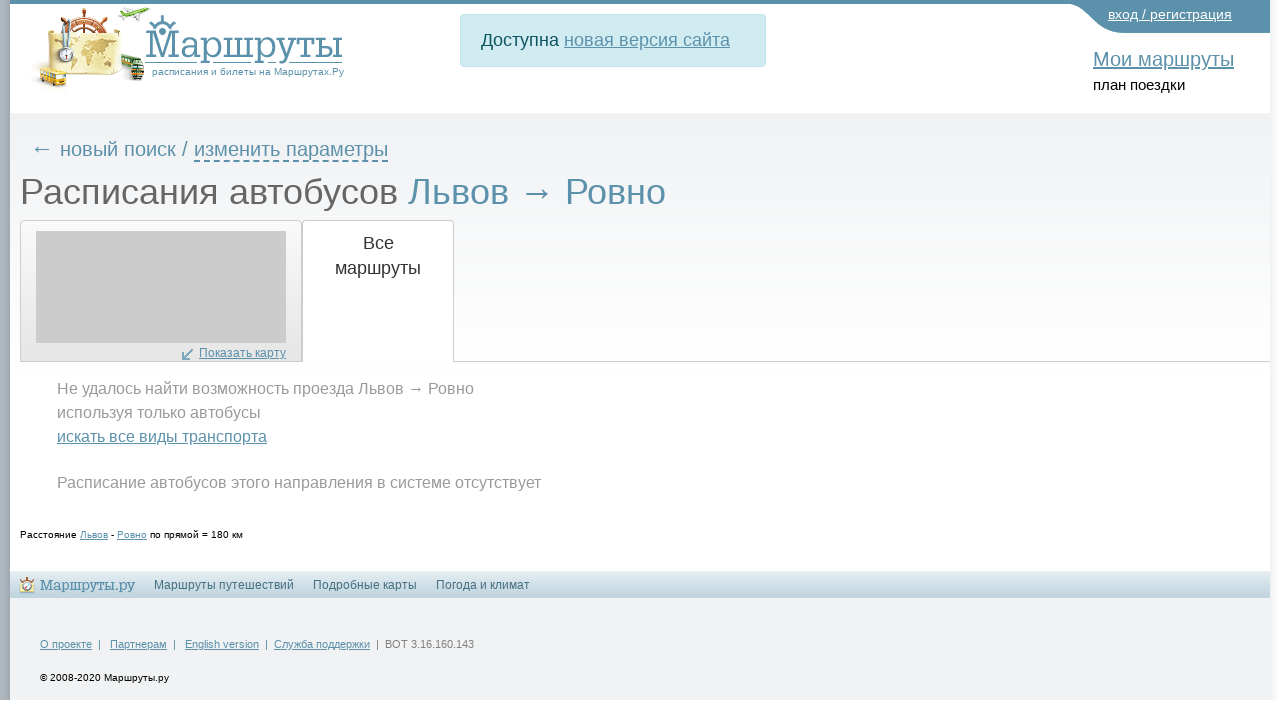

--- FILE ---
content_type: text/html; charset=utf-8
request_url: https://transport.marshruty.ru/Transport/Timetable/price/93909-95710-Lviv-Rivne/bus/
body_size: 39447
content:



<!doctype html>
<html lang="ru">
<head id="ctl01_Head"><title>
	Расписание  по маршруту Львов - Ровно, цена билетов
</title><meta name="viewport" content="width=device-width, initial-scale=1" /><meta http-equiv="content-type" content="text/html;charset=utf-8" /><link rel="icon" href="/favicon.png" type="image/x-icon" /><link rel="shortcut icon" href="/favicon.png" type="image/x-icon" /><link rel="alternate" hreflang="ru" href="https://transport.marshruty.ru/Transport/Timetable/price/93909-95710-Lviv-Rivne/bus/" /><link rel="alternate" hreflang="en" href="https://route-ticket.com/Transport/Timetable/price/93909-95710-Lviv-Rivne/bus/" /><meta name="keywords" content="Львов, Ровно, , расписание, цена, билет, рейс, отправление, маршрут, дешево" /><meta name="description" content="Расписание  по маршруту Львов - Ровно. Цена билетов от 370 ₽. Время в пути от 2 ч. Выбор наиболее удобных и быстрых маршрутов и дешевых билетов. Полная информация о рейсах - место и время отправления, место и время прибытия, остановки, пересадки" /><meta name="google-site-verification" content="c5pdXLV8zi3FE43DCenAaO35truqY127P9VeHvvZjnk" /><meta name="yandex-verification" content="0ccaf445ccc91931" /><link rel="stylesheet" href="https://stackpath.bootstrapcdn.com/bootstrap/4.3.1/css/bootstrap.min.css" integrity="sha384-ggOyR0iXCbMQv3Xipma34MD+dH/1fQ784/j6cY/iJTQUOhcWr7x9JvoRxT2MZw1T" crossorigin="anonymous" /><link rel="stylesheet" type="text/css" href="/WebResource.axd?d=6w2U56lTd4X57_HbDUybJYK2lFc986JZfoGyH5dvChPGvKgVE2LAdNalKiPw7TfqG_ak5cC0pRBCSzbQ3E2O2CHqUFCN_pbaj75PdpUB266yngCyiG15YEHqKLODfOS80&amp;t=637278683340000000" /><link rel="stylesheet" type="text/css" href="/WebResource.axd?d=K3DGP-hGhOeIswutBxIAUe068SwSE94jX_Pv_W2vpFqtDbFX0Ka60XzXWLU1Xi970tFQ3vnBJlK45kqoFjNiAQWcg2PyWDbBRgYZ2NsptYF4kJGzOHczLEH0tVm5hWbs6Y1f5JFxtBmQQ3z8sKo9GbLdyoLHPAXgzX0sO__kAJ41&amp;t=637278683340000000" />
	<style>
		#hideAll
		 {
			font-size: 20px;
		   position: fixed;
		   left: 0px; 
		   right: 0px; 
		   top: 0px; 
		   height: 30px; 
		   background-color: white;
           color:red;
		   z-index: 99; /* Higher than anything else in the document */

		 }
	</style>

    

    <script type="application/ld+json">
  
	{
	  "@context": "http://schema.org",
	  "@type": "MoveAction",
	  
	  "fromLocation": {
		  "@type": "Place",
		  "geo": {
			"@type": "GeoCoordinates",
			"latitude": "49.83826",
			"longitude": "24.02324"
		  },
		  "name": "Львов"
		},
	  "toLocation": {
		  "@type": "Place",
		  "geo": {
			"@type": "GeoCoordinates",
			"latitude": "50.62308",
			"longitude": "26.22743"
		  },
		  "name":  "Ровно"
		}
	}
    </script>

<link rel="stylesheet" href="https://cdnjs.cloudflare.com/ajax/libs/ekko-lightbox/5.3.0/ekko-lightbox.css" integrity="sha512-Velp0ebMKjcd9RiCoaHhLXkR1sFoCCWXNp6w4zj1hfMifYB5441C+sKeBl/T/Ka6NjBiRfBBQRaQq65ekYz3UQ==" crossorigin="anonymous" />

	    <script src="https://code.jquery.com/jquery-3.5.1.slim.min.js" integrity="sha384-DfXdz2htPH0lsSSs5nCTpuj/zy4C+OGpamoFVy38MVBnE+IbbVYUew+OrCXaRkfj" crossorigin="anonymous"></script>
		<script src="https://cdn.jsdelivr.net/npm/bootstrap@4.6.0/dist/js/bootstrap.bundle.min.js" integrity="sha384-Piv4xVNRyMGpqkS2by6br4gNJ7DXjqk09RmUpJ8jgGtD7zP9yug3goQfGII0yAns" crossorigin="anonymous"></script>
        <script src="/Scripts/moment.min.js"  ></script>
        <script src="/scripts/daterangepicker/daterangepicker.min.js"  ></script>
		<script src="https://cdnjs.cloudflare.com/ajax/libs/ekko-lightbox/5.3.0/ekko-lightbox.min.js" integrity="sha512-Y2IiVZeaBwXG1wSV7f13plqlmFOx8MdjuHyYFVoYzhyRr3nH/NMDjTBSswijzADdNzMyWNetbLMfOpIPl6Cv9g==" crossorigin="anonymous"></script>
		
        <script src="/client/scripts/scriptingpage.js"  ></script> 
<link href="/WebResource.axd?d=iUJCWw-HDr04k0VF7c3AshLxR49chpr7c-tFL2splZS8J0tcuS25qpw-qZdzVZ57FlFBc4VgOzOvW1GFRXjNXcrEGjVx6mTvTcDKtWZhl8IimZlgnpE5oGmcY9tGLsXwnTphTeAwLAyWbZQAjrWpaIa6A1zzcr2QtE2RTc2xJm81&amp;t=637255838400000000" type="text/css" rel="stylesheet" /><link href="/Telerik.Web.UI.WebResource.axd?d=PMrIT5dOWaVYIcpFWUE4nFAF_2-KTgG8cgKnqrPXT2f5NB8U2tSHwRlar28OnyvqgnCKdt1tOFOQPskfg4EYtxpFBZKC0NsIrHIc9ja0pzBBt6HivlXqh24WQEJ_GrhH0&amp;t=638841162637275692&amp;compress=1&amp;_TSM_CombinedScripts_=%3b%3bTelerik.Web.UI%3aru-RU%3a77834329-9f9d-4011-8eac-a82ffa414dd7%3ae59a902c%3ac8a024b%3a92753c09%3a91f742eb%3ab2b77c33%3a5c10e89c%3b%7c637775848504492531%3ab7f35631%3a66b3b5aa%3bTelerik.Web.UI%2c+Version%3d2020.2.617.45%2c+Culture%3dneutral%2c+PublicKeyToken%3d121fae78165ba3d4%3aru-RU%3a77834329-9f9d-4011-8eac-a82ffa414dd7%3ad7e35272%3a505983de%3a959c7879%3a99305246%3a9a628e52%3a110353af%3a3a6046a6%3a635bd4cd%3a45085116%3a27c5704c%3aa3b7d93f%3a50428b6a%3bTelerik.Web.UI.Skins%2c+Version%3d2020.2.617.45%2c+Culture%3dneutral%2c+PublicKeyToken%3d121fae78165ba3d4%3aru-RU%3aa9236955-7261-4081-864e-785ed014ff62%3a996799b6" type="text/css" rel="stylesheet" /><link href="/New/style.css?985475" rel="stylesheet" type="text/css" /><link href="/New/extnew.css?630879" rel="stylesheet" type="text/css" /><link href="/New/elastic.css?620362" rel="stylesheet" type="text/css" /><link href="/Client/lb2/css/lightbox.min.css?354626" rel="stylesheet" type="text/css" /></head>
<body id="ctl01_Body" class="main_body" onload="" onresize="">
	<div style="display: none" id="hideAll">&nbsp;страница еще не загружена. пожалуйста, подождите...</div>
<span style="display:none;">
	<!-- Google Tag Manager -->
<noscript><iframe src="//www.googletagmanager.com/ns.html?id=GTM-WC4RB8"
height="0" width="0" style="display:none;visibility:hidden"></iframe></noscript>
<script>(function (w, d, s, l, i) {
    w[l] = w[l] || []; w[l].push({
        'gtm.start':
            new Date().getTime(), event: 'gtm.js'
    }); var f = d.getElementsByTagName(s)[0],
        j = d.createElement(s), dl = l != 'dataLayer' ? '&l=' + l : ''; j.async = true; j.src =
            '//www.googletagmanager.com/gtm.js?id=' + i + dl; f.parentNode.insertBefore(j, f);
    })(window, document, 'script', 'dataLayer', 'GTM-WC4RB8');</script>
<!-- End Google Tag Manager -->
		</span>

    



<form method="post" action="/Transports/Timetable.aspx?StartId=93909&amp;FinishId=95710&amp;tcname=bus" onsubmit="javascript:return WebForm_OnSubmit();" id="aspnetForm" style="background:none;">
<div class="aspNetHidden">
<input type="hidden" name="ctl01_RadScriptManager1_TSM" id="ctl01_RadScriptManager1_TSM" value="" />
<input type="hidden" name="ctl01_RadStyleSheetManager1_TSSM" id="ctl01_RadStyleSheetManager1_TSSM" value="" />
<input type="hidden" name="__EVENTTARGET" id="__EVENTTARGET" value="" />
<input type="hidden" name="__EVENTARGUMENT" id="__EVENTARGUMENT" value="" />
<input type="hidden" name="h_cDate" id="h_cDate" value="" />
<input type="hidden" name="sd_cDate" id="sd_cDate" value="" />
<input type="hidden" name="h_cDateBack" id="h_cDateBack" value="" />
<input type="hidden" name="sd_cDateBack" id="sd_cDateBack" value="" />
<input type="hidden" name="__VIEWSTATE" id="__VIEWSTATE" value="/UPdShgii1FedY/VleZvoj6GV/RAnDiVUkb/8GlcTfJyzJPcOAICM4FS/DlXiRaaayOisxvr4eeibGI0yVR7oUBUn3ajcdG51kaZBJvWCRu/IFglfN+SBLCH1YEffGbpV0b12KwG6QS2ygUrFhy9hrZjzkyAOl4OjL1RYAt47WqlBTwfx53R/5W0aAYIqdvjjohcz1FgwrD1kIDQO22Xb4cDfiysSsizNA/[base64]/6+D8LIUCFPiNQRg/HfGMQy41mhY/YkOYCa6qMzQh0Ee4w8HAGCaSFzeZ0b/+kHYW3zDUVXJ7T1bsm1k+Ydz5XfdDMuVagyG/ddxVYlky79fUydUWbfrhuInarITncgp/OqWfCxfvYBKsofx4g1WfsnPmQWnYToTjKSPXyriK+yuSsAg5J+pvTvVRM6G+LMPh6eSULF/9Bwny1PmBZW45r58wXPzcWuJowuMyLps8OdEbX+FfTJOySvCQp4pmL0YzrDFh61uTtAscCDE+dQVMmKG2My+xVNdxXOHjAXFbIMeU8vi4RZq5Q4sKaY61DJsJq7hGkeaIR8g4V99SDURHWcJNXycpWHN/0bMXgYXXpbEhbU9o8uuoB38a6aPREVl4zm87vpHy5FxLej1yIrF4N/nFVG4Y+MX+psGcKXQkO42gVBks8bunzWFOg0LC9Q5Jkzaru/coFKN69imG7fZz9e7GFKUK9kCfmA77L0OW8tR3Y0Ct5xGsffsYcH5LcRSLlmDZ9gRI/xBn5TVHk93FDH4FO2VwPZMfcBVdaZF3sgVx3YlWhJNyU4milQfKsTQcqVvybIIHz4XIs5Bw4wEooqwqMITVU1jMzul8LrDlgtwF+w2Tm1/OCXTZEtxQ38qlFQ/H1MkBJxExo42pwDWMobpji5pJ5xTMIgMxf9RmA9+mouqNQAfALx903NXFR/ztA7iYuUYgp+htkNCjfncQNiS0KzfzfxxYRBYdiPPEA5PwBERHMwWl4BRP2Q0UBzjh7DSy9IfQsrW8p9Eal/JkFaxy3h+w9UCQsFF339mDKrxMw1x/uDZDvKJ/8v4uKQJYyH4o6rJv0VHRCYYvT1Z0H/31oQN/toJn16DV6dLYhPJKBYN7XKZMw3kXmoK9NfBIrxHt1aD/j+AwnlL4Yv1n6dWZKTEKxuF3c6YG/Sa6ZZdxyc8gHLqT/7r7rkti0Auotr8MGcKM1FxSPJcvFJwDEyGshiXNM+R1fNPLg9iTSYcU3gXR3kYxDWyDN6RYdoL6jeQZEN73BwdKfApyYOTYKa4jzz9/Tk5SLbak9deQyqvDlGJ3swV0n4CWpeM+Yqlz7v2QuR5Dp1Zs/hCBGDa1O++1QXT9TFY8Qt0zpYJYbQJKr6CKdBK4eq1kiIiWhM8loGdmFr9tY8KSZkOyQO3t/HNneqk7JF+es61rvN3yVV/[base64]/CTlWIxx5mYjhYzHAgvqfHzZL9fwzeTxz4YrHBpwfQUO4S7OWWt0khc2FTEBm09Sdz0TsT102i8A==" />
</div>

<script type="text/javascript">
//<![CDATA[
var theForm = document.forms['aspnetForm'];
if (!theForm) {
    theForm = document.aspnetForm;
}
function __doPostBack(eventTarget, eventArgument) {
    if (!theForm.onsubmit || (theForm.onsubmit() != false)) {
        theForm.__EVENTTARGET.value = eventTarget;
        theForm.__EVENTARGUMENT.value = eventArgument;
        theForm.submit();
    }
}
//]]>
</script>


<script src="/WebResource.axd?d=pynGkmcFUV13He1Qd6_TZD3eApdklL4P4q5rqpqXgS5dX7QJFcA-isGLCh7tGQC6FNSUFtOwAddZz0xTIWWFIQ2&amp;t=638901644248157332" type="text/javascript"></script>

<script language="javascript" type="text/javascript" src="/-/scripts/Common/AjaxMainScript_v1.js"></script><script language="javascript" type="text/javascript">
sAjaxStaticUrl="Ajax.axd?StartId=93909&FinishId=95710&tcname=bus&Ajax_CallBack=true";
</script>
<script language="javascript" type="text/javascript">
var _Ajax = {

"AddToCompare": function(id, sessionid, routeid, clientCallBack) {
	return Ajax_CallBack(true,'~/Transports/Timetable.aspx', id, 'AddToCompare', [sessionid,routeid], clientCallBack, false, false, false, false);
},

"GetProcessingStatus": function(id, requestID, clientCallBack) {
	return Ajax_CallBack(true,'~/Transports/Timetable.aspx', id, 'GetProcessingStatus', [requestID], clientCallBack, false, false, false, false);
},

"AbortProcessing": function(id, requestID, clientCallBack) {
	return Ajax_CallBack(true,'~/Transports/Timetable.aspx', id, 'AbortProcessing', [requestID], clientCallBack, false, false, false, false);
},

"LogScriptError": function(id, info, errorstack, browserInfo, url, clientCallBack) {
	return Ajax_CallBack(true,'~/Transports/Timetable.aspx', id, 'LogScriptError', [info,errorstack,browserInfo,url], clientCallBack, false, false, false, false);
},

"GetRouteMap": function(id, reqID, routeid, map, clientCallBack) {
	return Ajax_CallBack(true,'~/Transports/Timetable.aspx', id, 'GetRouteMap', [reqID,routeid,map], clientCallBack, false, false, false, false);
},

"GetBlaBlaCarResult": function(id, requestID, fromId, toId, passengersCount, clientCallBack) {
	return Ajax_CallBack(true,'~/Transports/Timetable.aspx', id, 'GetBlaBlaCarResult', [requestID,fromId,toId,passengersCount], clientCallBack, false, false, false, false);
},

"GetBlaBlaCarResultNew": function(id, requestID, fromId, toId, passengersCount, clientCallBack) {
	return Ajax_CallBack(true,'~/Transports/Timetable.aspx', id, 'GetBlaBlaCarResultNew', [requestID,fromId,toId,passengersCount], clientCallBack, false, false, false, false);
}

};
</script>
<script language="javascript" type="text/javascript">
var _AjaxSearchForm = {

"FindPlaces": function(id, from, to, via, clientCallBack) {
	return Ajax_CallBack(true,'~/Controls/SearchNew.ascx', id, 'FindPlaces', [from,to,via], clientCallBack, false, false, false, false);
}

};
</script>
<script src="/ScriptResource.axd?d=nv7asgRUU0tRmHNR2D6t1E2k1JRSN8IRgYC9vtb_Eq4sD2YG3WC2RXrCMUMckMUbdZMOv4AgHrEBruQmbjTQJSI2Er8y6uHskJCNQb9HOVY6BQBtZ3lniWVLpYU92vh7E7iN4KZ3VVVeNzHtojlgiQ2&amp;t=ffffffff93d1c106" type="text/javascript"></script>
<script type="text/javascript">
//<![CDATA[
var mapsApiUrl='https://api-maps.yandex.ru/2.1/?lang=ru_RU&apikey=&onload=onloadyandexmaps';var mainRoutesControlClientID = 'ctl01_Main_ucDirectComplexPart_tblPart';var __cultureInfo = {"name":"ru-RU","numberFormat":{"CurrencyDecimalDigits":2,"CurrencyDecimalSeparator":",","IsReadOnly":false,"CurrencyGroupSizes":[3],"NumberGroupSizes":[3],"PercentGroupSizes":[3],"CurrencyGroupSeparator":" ","CurrencySymbol":"₽","NaNSymbol":"не число","CurrencyNegativePattern":8,"NumberNegativePattern":1,"PercentPositivePattern":1,"PercentNegativePattern":1,"NegativeInfinitySymbol":"-∞","NegativeSign":"-","NumberDecimalDigits":2,"NumberDecimalSeparator":",","NumberGroupSeparator":" ","CurrencyPositivePattern":3,"PositiveInfinitySymbol":"∞","PositiveSign":"+","PercentDecimalDigits":2,"PercentDecimalSeparator":",","PercentGroupSeparator":" ","PercentSymbol":"%","PerMilleSymbol":"‰","NativeDigits":["0","1","2","3","4","5","6","7","8","9"],"DigitSubstitution":1},"dateTimeFormat":{"AMDesignator":"","Calendar":{"MinSupportedDateTime":"\/Date(-62135596800000)\/","MaxSupportedDateTime":"\/Date(253402289999999)\/","AlgorithmType":1,"CalendarType":1,"Eras":[1],"TwoDigitYearMax":2029,"IsReadOnly":false},"DateSeparator":".","FirstDayOfWeek":1,"CalendarWeekRule":0,"FullDateTimePattern":"d MMMM yyyy \u0027г.\u0027 H:mm:ss","LongDatePattern":"d MMMM yyyy \u0027г.\u0027","LongTimePattern":"H:mm:ss","MonthDayPattern":"d MMMM","PMDesignator":"","RFC1123Pattern":"ddd, dd MMM yyyy HH\u0027:\u0027mm\u0027:\u0027ss \u0027GMT\u0027","ShortDatePattern":"dd.MM.yyyy","ShortTimePattern":"H:mm","SortableDateTimePattern":"yyyy\u0027-\u0027MM\u0027-\u0027dd\u0027T\u0027HH\u0027:\u0027mm\u0027:\u0027ss","TimeSeparator":":","UniversalSortableDateTimePattern":"yyyy\u0027-\u0027MM\u0027-\u0027dd HH\u0027:\u0027mm\u0027:\u0027ss\u0027Z\u0027","YearMonthPattern":"MMMM yyyy","AbbreviatedDayNames":["Вс","Пн","Вт","Ср","Чт","Пт","Сб"],"ShortestDayNames":["Вс","Пн","Вт","Ср","Чт","Пт","Сб"],"DayNames":["воскресенье","понедельник","вторник","среда","четверг","пятница","суббота"],"AbbreviatedMonthNames":["янв","фев","мар","апр","май","июн","июл","авг","сен","окт","ноя","дек",""],"MonthNames":["Январь","Февраль","Март","Апрель","Май","Июнь","Июль","Август","Сентябрь","Октябрь","Ноябрь","Декабрь",""],"IsReadOnly":false,"NativeCalendarName":"григорианский календарь","AbbreviatedMonthGenitiveNames":["янв","фев","мар","апр","мая","июн","июл","авг","сен","окт","ноя","дек",""],"MonthGenitiveNames":["января","февраля","марта","апреля","мая","июня","июля","августа","сентября","октября","ноября","декабря",""]},"eras":[1,"наша эра",null,0]};//]]>
</script>

<script src="/Telerik.Web.UI.WebResource.axd?_TSM_HiddenField_=ctl01_RadScriptManager1_TSM&amp;compress=1&amp;_TSM_CombinedScripts_=%3b%3bSystem.Web.Extensions%2c+Version%3d4.0.0.0%2c+Culture%3dneutral%2c+PublicKeyToken%3d31bf3856ad364e35%3aru-RU%3aa8328cc8-0a99-4e41-8fe3-b58afac64e45%3aea597d4b%3ab25378d2%3bTelerik.Web.UI%2c+Version%3d2020.2.617.45%2c+Culture%3dneutral%2c+PublicKeyToken%3d121fae78165ba3d4%3aru-RU%3a77834329-9f9d-4011-8eac-a82ffa414dd7%3a16e4e7cd%3af7645509%3a24ee1bba%3ac128760b%3a19620875%3a874f8ea2%3af46195d3%3ab2e06756%3a92fe8ea0%3afa31b949%3a4877f69a%3a33715776%3a490a9d4e%3abd8f85e4%3ab7778d6c%3ae085fe68%3ae330518b%3a88144a7a%3a1e771326%3a8e6f0d33%3a864068a5%3aa47717cc%3a411253b0%3aed16cbdc%3a6a6d718d%3a78b9daca%3bAjaxControlToolkit%2c+Version%3d20.1.0.0%2c+Culture%3dneutral%2c+PublicKeyToken%3d28f01b0e84b6d53e%3aru-RU%3ac4eb885e-4e86-4858-819d-193000598f6e%3acd9be5ef%3a81d48f9%3af2800037%3a2761bb61%3adffb332%3acbf68c8a%3a10439726%3a98f9cc63%3adda46be5%3a78181a00%3a7b2ffb77%3aee8b19d5%3a4380ed18%3af4e67d46%3ac99a1521%3a891e6cc6%3a9833e5c%3af06639ea%3ad6567903%3af86395ea%3af15200f4" type="text/javascript"></script>
<script src="/ScriptResource.axd?d=mbGZm65DzNC0tMTq0ElbcfCqLTFNiWwwR6yJluNPbcfG89SnueyymHpwo5iENrLrm13AkhgU-usxcFHdw9-A2pyMBEC6Q-xAHnGgH9ULFzTaxRvpsh7Ps57lL67DmlATHqt8xpmOQmmZHNj00xMGHA2&amp;t=3322f07f" type="text/javascript"></script>
<script src="/Client/Scripts/YandexMaps.js" type="text/javascript"></script>
<script src="/Client/lb2/js/lightbox.min.js?542003" type="text/javascript"></script>
<script src="/Client/Scripts/Timetable.js?424590" type="text/javascript"></script>
<script src="/Client/Scripts/search.js?388863" type="text/javascript"></script>
<script type="text/javascript">
//<![CDATA[
var LoggedUserName = '';var isModified = false;var isWebBot = true;function WebForm_OnSubmit() {
null;if (typeof(ValidatorOnSubmit) == "function" && ValidatorOnSubmit() == false) return false;
return true;
}
//]]>
</script>

<div class="aspNetHidden">

	<input type="hidden" name="__VIEWSTATEGENERATOR" id="__VIEWSTATEGENERATOR" value="924FD343" />
	<input type="hidden" name="__EVENTVALIDATION" id="__EVENTVALIDATION" value="17m0zaczp01wzwYfN8biCYsihwJQx0iMT6jdfw2GaKX4GF/wOYim3d1hIlYO8fOL1w46htwHfGEykjwMK0LVodjEK1pYtwPAMC1HVI4dIzaT7qp38K/MEVHK2acQ6u7PubMt+GRauYHYgsKX875akMIKnqy8HoNW0Dwsxwp+7QLsXvRvL3M5vroG0HgRoa9/CpjRRilpUiETW22WM/4okHHjtgBTSV07oFiID2oBlJRKELp6aoaDnmMzH8aJjkOB1hCX5FVP8TgxUu/LvKWwQeFVTFEEEMF9eFUafJi2ZMdbkiDHA1MaB1579irmSkh6fJs/usMv89/wXM0i3ZzOrL4vOvwY4fIyzthTFbF+kjOqmKgV3mrCJPgJu5unBCSGrs5iHXAlAbOyyMl2McyNiB6zOej/DjmVXswsiMOFdcIpq+1+3wFlwumkhEfm3L47XjUQXuSutMM4mcykx6k9zYJJkz5sZAoSu+dSdz05sU51jTX3jHQb/mfeF6K5soXqzjIImmDKgtaOqdwgtFKQH4YCIpRTz7x36y9vvfnUNA8O2vcLhqIUWu/B8cHVAdT0v3vDdQx16WRIsFlxXjty8PPPFT2SIVwf9fe4L6rwWHmwnGymjj22FvFu5T1HTktp9kq/bvSzqgaB4C/wJSmPnHsLfZANeYmWBq9PJGtdkJtIN5LWS3T59ck7Pk0BrZtT3/gLp40MuiWF57dqVs2CCO9L6eBG6QmgJnBem7uYEKMSPZtewnlFOeSKy96FGnSUZFxv4N/81QTGxp5ClKY4Gh2et2WDY/50+GnZFd2VbgAFQxWbDRKi3MN7VoiTjBbDs5tlcMuJpxyRBu/hSNhkpewEGnTT1AQYzLOCQilHC3QMCp3VH3JegrzHZiVt7Q+AMEIvM9rQNpgxN6ww+/[base64]/DisDdxHnQvwPd6Zy2vTnxyGLuefKdTaEpLh+LU+4IQSRZe0hLJ8+s+PnP5SiXlSrC2iYFQvW2RSpOFXj40erv2sSUlgyz+kQHfZci2y2/LZASiLkKPr6Dz9itzsoeXw0sSSpsDqHYDuO56q8Fk+6MSupkJfY9S7ylfrsu7pPnHSvVSwoee7STv9SbxFuReM1c23v3B8zs7AKtj7uAvy625a7ALQ76gIkTyqV1iLepEZpqqHOcJpxW5OKAq/9vfxC/f7THALS2Ygb0LBDBRamBhfxKYV5ZI9m1aWwfZTphpZQCmoRV5w8nkZ9ACnDWT9+Ph02dpgLRKwrMBOYjqtEZtG/fpSvcISMCg75mvx8h8zKJ9udwSE7eLOjCu0KNcvcl+SqNmM1St9SJs1VHi6bpxmCy3sKtiVzMPsWr8couQProYM2AhLXe3S2kYcdL/dREOVo47XH5HDkiG8vymB4dQKSY7EFP95kLd9vPaeNha+8Ey57Oai6lbzsyK09UUMyFDlaPCINlj62vtht/M42tW3xejA569dVLSkIc9fvI0o5XQcPxihZoLlejm/2i9YfK1jz9A/1MX8iFSDRZA+Amyrm+qikCKB1Zv9J8M4EXw9eI3u/DzbQFRpLgEs8uO3poLpuTf0fib5R5Sl5V0OLaFpNePnG+S0faluB54Eb4tqbubIwVp3WEu57WJ0pkMBGgleqE0s4YCc/[base64]/IEuJBXG9O/HUZssrDbxMLojWDBzZNc9lH0QLb+T/TirptmiFKsMwe7dWgnoiLuoiE1cFTMl8yakDsUu3c8EDj+N2Y5e/Px032tTgqOlknkHRPKTD2rbgd8tH4lXIlqJxAP1IWbVj6vPFIqjRdJsFln82G/XD6YyUDX+zYynI1HG6jE3vMr/OQekXdyxAurlYC7oZK8OpD2RIZK1YXtOQmevuLp8A9tdXFiJP+DRFGk88oPWnUeyOwotqnIIuNrzpiHSROyZ/q+SBPhmTUJr5XAngschwrnTVno3FtaYatT9PSVfjwxrGyoc67or4ZlZa/Dr90pRPd2e+qjSQmR/6oHKRJSb65YFc+Nd4tzLGoytfnXV00Nj/5ywoQfM8sDMQKS1Mr3PsbRYQ4Hr/O3OkgJsGOLre2e/MtxdWJNiAbsn83H1/YJ29McISE0R0znY2PlbhUcU+QBarFYY/VZJYlkK6+7/chiHi2Sd+zVq+/Uc0Vartq3rPNQGvinQcpebWnTwEe6x97QwaT+hD9lrWreWKNMwY39Vfvb0FfalpVB8ztEXOhlWz8qjCLPtkLKcfLuGfrrUjK2YPeNdWkfbLd8KNaS4uB/ZASY8QY7yogZej8io7rTh4WTKQFTu0inuNGkEInGTcA7587bS35IMn5heYX6mM8jF2bcTNv9Vjb8houpCaxkLaHHGKltTDkFD2mUSSoOLVfhSND75rl9nZXkK710j//eqqDbvywo3zknMMTpJL6YtbfZ4aUCjKpaRngBIvoaD5OeFQmBtqr7Iil7RFs17cpsYCBufchTTtON4555UmBuYv5ShC8q3BV9poq9K6t6GS5h0AJ4pPn3i7PnHau/P2OYxG6TRJ36Y6ypK1BpDEYfifz6AsJqwIj05Ezg/eBllJER+OdoSqZyEgQdd+iR0wtHbf1HolLd2qGMNQNC/jX8TcNj6kEErSEsmije4U4c6Fq0uB1Y35eYhtDmefYAqXoi/sjP5tUpXdmCpIK+IDMh4MoJmOuKBhXZLg912p3SelKVfOrxBCH7nne2Tnp4/Iy3K5hgAhu9H9uLcHC59NS5lsEAoh+g83dZ216Q+2LiUHELwjjgUI2SNpJ1MyZu2E5kvtcSBXak3jWjTVvH/0unl3qMYIv4mB8hE+m3UHRmrpiOD9wFmiDdvGm3Xb3p0xzYc8aMdnaHRWofVCxwX+v93TmcUoQWJclGXvPoUEiFxsY/vfqWVBrehVNqyefcsRZZWQQe/ksRTkS04/irVEDFP0gGaIKjJffoy7nr8jRVKrT/MBXqHhoyt9c7LqSjKniB2Vtg3bZj6iqfEwN4ZSUh1b/lf/+TvVdshFLhYa9FxNsX0hm1aVsP1RQefUmyymR2KtdDRmARfWKZoWN+PMJgcwihxzX46flP4YgIjQDxKEGCga6fAHi0lhP/8TofAzMJLXzv6N1KtOtsbhsqXAn5xLREJrZ5+UXKcx69NhcKnGz/KIBvq2OA6or7gMvkmCAavlQkeC+HtsoNs0Fegr9nlIVVj01S9xJLF12+uXCTEH3h9nsQIu3mSBKDqq6OuAHp" />
</div>
    <script type="text/javascript" src="/client/scripts/prototype.js?173"></script>

<div style="display:none;">

<script async type="text/javascript">	document.write("<img src='https://counter.yadro.ru/hit;MARSHRUTY?r" + escape(document.referrer) + ((typeof (screen) == "undefined") ? "" : ";s" + screen.width + "*" + screen.height + "*" + (screen.colorDepth ? screen.colorDepth : screen.pixelDepth)) + ";u" + escape(document.URL) + ";" + Math.random() + "' width=1 height=1 alt=''>")</script>
</div>

<div id="ctl01_RadWindowManager1" style="display:none;">
	<!-- 2020.2.617.45 --><div id="ctl01_RadWindowManager1_alerttemplate" style="display:none;">
		<div class="rwDialogPopup radalert">			
			<div class="rwDialogText">
			{1}				
			</div>
			
			<div>
				<a  onclick="$find('{0}').close(true);"
				class="rwPopupButton" href="javascript:void(0);">
					<span class="rwOuterSpan">
						<span class="rwInnerSpan">##LOC[OK]##</span>
					</span>
				</a>				
			</div>
		</div>
		</div><div id="ctl01_RadWindowManager1_prompttemplate" style="display:none;">
		 <div class="rwDialogPopup radprompt">			
			    <div class="rwDialogText">
			    {1}				
			    </div>		
			    <div>
				    <script type="text/javascript">
				    function RadWindowprompt_detectenter(id, ev, input)
				    {							
					    if (!ev) ev = window.event;                
					    if (ev.keyCode == 13)
					    {															        
					        var but = input.parentNode.parentNode.getElementsByTagName("A")[0];					        
					        if (but)
						    {							
							    if (but.click) but.click();
							    else if (but.onclick)
							    {
							        but.focus(); var click = but.onclick; but.onclick = null; if (click) click.call(but);							 
							    }
						    }
					       return false;
					    } 
					    else return true;
				    }	 
				    </script>
				    <input title="Enter Value" onkeydown="return RadWindowprompt_detectenter('{0}', event, this);" type="text"  class="rwDialogInput" value="{2}" />
			    </div>
			    <div>
				    <a onclick="$find('{0}').close(this.parentNode.parentNode.getElementsByTagName('input')[0].value);"				
					    class="rwPopupButton" href="javascript:void(0);" ><span class="rwOuterSpan"><span class="rwInnerSpan">##LOC[OK]##</span></span></a>
				    <a onclick="$find('{0}').close(null);" class="rwPopupButton"  href="javascript:void(0);"><span class="rwOuterSpan"><span class="rwInnerSpan">##LOC[Cancel]##</span></span></a>
			    </div>
		    </div>				       
		</div><div id="ctl01_RadWindowManager1_confirmtemplate" style="display:none;">
		<div class="rwDialogPopup radconfirm">			
			<div class="rwDialogText">
			{1}				
			</div>						
			<div>
				<a onclick="$find('{0}').close(true);"  class="rwPopupButton" href="javascript:void(0);" ><span class="rwOuterSpan"><span class="rwInnerSpan">##LOC[OK]##</span></span></a>
				<a onclick="$find('{0}').close(false);" class="rwPopupButton"  href="javascript:void(0);"><span class="rwOuterSpan"><span class="rwInnerSpan">##LOC[Cancel]##</span></span></a>
			</div>
		</div>		
		</div><input id="ctl01_RadWindowManager1_ClientState" name="ctl01_RadWindowManager1_ClientState" type="hidden" />
</div>

<script type="text/javascript">
//<![CDATA[
Sys.WebForms.PageRequestManager._initialize('ctl01$RadScriptManager1', 'aspnetForm', ['tctl01$Main$updPnlMain','updPnlMain'], ['ctl01$RadScriptManager1','','ctl01$Main$btnRefresh','btnRefresh'], [], 90, 'ctl01');
//]]>
</script>
<input type="hidden" name="ctl01$RadScriptManager1" id="ctl01_RadScriptManager1" />
<script type="text/javascript">
//<![CDATA[
Sys.Application.setServerId("ctl01_RadScriptManager1", "ctl01$RadScriptManager1");
Sys.Application._enableHistoryInScriptManager();
//]]>
</script>



	



    <div id="ContentDialog" style="display:none;">
	<div id="C" style="display:none;">
		
            <div id="ContentDialogContentContainer"></div>
        
	</div><input id="ContentDialog_ClientState" name="ContentDialog_ClientState" type="hidden" />
</div>
    <div id="NavigateDialog" style="display:none;">
	<div id="C" style="display:none;">

	</div><input id="NavigateDialog_ClientState" name="NavigateDialog_ClientState" type="hidden" />
</div>

	
<div id='main_global_nofix' style="position:relative;" ><div id="main_global1">

<div class="main_container">
	<!--header-->
	<div class="header">
		<div class="top_menu">
            <div><a class="login_link" href="#" data-toggle="modal" data-target="#myLoginModal">вход / регистрация</a></div>
                    
				
			
			
		</div>
		<div class="list">
			
		</div>
		<div class="list">
		
        
		
            
		
		
		
											
		</div>
		
		<div style="width:350px;margin-left:0;" class="logo_thin">
			<a href='https://transport.marshruty.ru/'><img src="/New/images/logo.png" width="313" height="86" alt="Транспорт" /></a>
			<div class="logotext">расписания и билеты на Маршрутах.Ру</div>
			
		</div>
	
	<div style="float:left;width:306px;margin:10px 0 10px 100px;">
		 <div class="alert alert-info" role="alert" style="font-size:large;margin:auto;">
                          Доступна <a href="https://bilety.marshruty.ru/Transport/Timetable/price/93909-95710-Lviv-Rivne/bus/">новая версия сайта</a>
                        </div>
		</div>
        
		
		<div class="menu_search_ctn">
		
			<table >
				<tr>
					<td>
					

		
					</td>
					<td>
					<div class="menu_basket" style="width:130px">
					<a href="/My/MyRoutes.aspx" style="font-size:20px;">Мои маршруты</a><br />план поездки
					</div>
					</td>
				</tr>
			</table>
			
		
		
		
			
			
		</div>
		
			

		<div class="cl"></div>
	</div>
	<!--/header-->
	<!--main_content-->
	
	<div class="main_content" style='padding-top:17px'>
	
		
		
	


    <script src="/Client/Scripts/sorttable.js"></script>
    


    <div class="wrapper">
        <div class='content_right250' id="ctnMainPanel">

        

                        <div class="content_fix_wide" id="ctnSearch" style="max-width:998px;">
                            

                            
                            <div>
                            
<div style="width:auto; margin:auto; position:relative;">

<div id="cSearchFormOpener" style="font-size:20px;color:#5c91ab;margin:0 5px 0 20px;">
<big>&larr;</big> <a href="/" style="text-decoration: none;" >новый поиск</a>
	 / <a href="#" class="a_chn_gprms" onclick='ExpandSearchForm();return false;' >изменить параметры</a>
	
	
</div>
<div id="ctnExpandedSearch" class="ctnExpandedSearch" style='display:none;' >
<div class="sft"  >
	
	
	<span id="hdrSearchRoute" style="float:right;width:180px">
		<a href="/Places/PlaceSearch.aspx" class="other_search">Поиск станции</a><span style="float:right;">&nbsp;</span><a class="other_search" href="/Transports/SearchReis.aspx">Поиск рейса </a>
	</span>
	<div style="float:left;">
		<span class="directiontitle">
		Поиск маршрутов Львов &rarr; Ровно 
		</span>
		
	</div>
	<div class="cl"></div>
</div>
<div class="search_form"  style="text-align:left;">
						

						
<div id="cPnl" onkeypress="javascript:return WebForm_FireDefaultButton(event, &#39;ctl01_Main_cSearch_btnSearch&#39;)">
	
<fieldset>
<script>
									
									</script>
<table style="width:510px;float:left;">
								<colgroup>
									<col />
									<col width="50"/>
									<col />
									</colgroup>
									
									
									<tr class="sect" valign="top" id="trFromTo" style='display:none;' >
										<td>
											<input name="ctl01$Main$cSearch$txtFrom" type="text" value="Львов" id="txtFrom" tabindex="1" class="inp_stan" autocomplete="new-password" onfocus="ontextboxfocus(this);" onmouseup="if(intextboxfocus)return false;" onkeyup="txtFrom_onKeyUp();return true;" />
												
										</td>
										<td>
											<div style="text-align:center;margin:auto;" 
												title="обратное направление">
												<img onclick='revertStartFinish();' width="46" height="36" border="1" src='/new/images/button-reverse-direction.png' />
											</div>
										</td>
										<td>
											<input name="ctl01$Main$cSearch$txtTo" type="text" value="Ровно" id="txtTo" tabindex="2" class="inp_stan" autocomplete="new-password" onfocus="ontextboxfocus(this);txtTo_onFocus();" onmouseup="if(intextboxfocus)return false;" onkeyup="ResetViaAndExtParams();return true;" />
											
											
										</td>
										
									</tr>
									
									<tr>
									<td colspan="3">
									<div style="white-space:nowrap;" >

							<table ><tr valign="top">
							<td style="display:none;"><span style="display:inline-block;font-size:10px;font-weight:bold;width:100px;"><input id="cAllTransport" type="checkbox" name="ctl01$Main$cSearch$cAllTransport" onclick="onChangeTcc(0,this.checked);" /><label for="cAllTransport">Все виды</label></span> 
							&nbsp;</td>
							<td>
                            <label for="cTrain" style="                            		margin: 0px;
                            "><img src="/i/blpTrain.png" /></label>
                            <span class="transport_label" style="display:inline-block;width:100px;"><input id="cTrain" type="checkbox" name="ctl01$Main$cSearch$cTrain" onclick="onChangeTcc(2,this.checked);" /><label for="cTrain">Поезд</label></span> 
							&nbsp;
							</td>
							<td>
                            <label for="cAir" style=" margin:0px;"><img src="/i/blpPlane.png" /></label>
                            <span class="transport_label" style="display:inline-block;width:100px;"><input id="cAir" type="checkbox" name="ctl01$Main$cSearch$cAir" onclick="onChangeTcc(1,this.checked);return onClickAvia();" /><label for="cAir">Самолет</label></span>
							&nbsp;
							
							
							</td>
							<td>
							<span >
							<label for="cBus" style=" margin:0px;"><img src="/i/blpBus.png" /></label>
                            
                           <span class="transport_label" style="display:inline-block;width:100px;"><input id="cBus" type="checkbox" name="ctl01$Main$cSearch$cBus" checked="checked" onclick="onChangeTcc(8,this.checked);if( this.checked &amp;&amp; !demoWarningDone ){ demoWarningDone = &#39;true&#39;;};" /><label for="cBus">Автобус</label></span>
							</span>&nbsp;</td>
							<td>
							<span >
                            <label for="cWater" style=" margin:0px;"><img src="/i/blpFerry.png" /></label>
                            <span class="transport_label" style="display:inline-block;width:100px;"><input id="cWater" type="checkbox" name="ctl01$Main$cSearch$cWater" onclick="onChangeTcc(4,this.checked);" /><label for="cWater">Паром</label></span>
							</span>
                                

							</td>
							</tr>
                                
							</table>
							
							
							
							
							
							

							

							</div>
									</td>
								
									
									</tr>
								
								
							</table>

							


<div class="marsh_date" style="width:240px;float:left;">

<div style=''>
											<nobr>
											<input type="radio" id="rOW" name="rOWorRT" checked onclick="onShowDateBack(false);" />
											<label for="rOW">
											в одну сторону
											</label>
											&nbsp;<input type="radio" id="rRT" name="rOWorRT" onclick="onShowDateBack(true);"  /><label 
												for="rRT">туда-обратно
											</label>
											</nobr>
										</div>
											<span id="warnEnterDate" style="font-size:20px;color:Red;">Укажите дату</span>
											<table style="margin-top:5px;" >
												<tr>
													<td style="text-align:right;width:50px;">
														Туда:
													</td>
	
                                                    <td ><span style="cursor:pointer;border:solid 1px gray;padding:2px;" onclick="addDaysToDate(-1);">&lt;</span></td>
													<td align="left" style="width:120px;padding:0;">
														<input name="ctl01$Main$cSearch$txtDate" type="text" id="txtDate" autocomplete="new-password" onclick="cDate.displayCalendar(event)" style="font-size:18px;width:115px;" />
													</td>
                                                    <td><span style="cursor:pointer;border:solid 1px gray;padding:2px;" onclick="addDaysToDate(1);">&gt;</span></td>
													<td align="left" style="padding-bottom:0px;">
														<span style="display:none">&nbsp;</span>
	<script language="javascript" src="/WebResource.axd?d=em7y2mINGkFlX9BTp5XH61E2nc9Gvi2-L-RILEd1SysVPLjc8PADQAGPShXb6QJW3X1vv5UKol1JQ60qx5kk7LxfVPAf6TBEZo5QbyMvQ7ldxrlUb2E2mg4t4wWejhnDLEsMhWZOTPrPMaPGbJlQY-mJ83Xiq26O7QT9w71A-3w1&t=637775848483912845"></script>
	<link rel="stylesheet" href="/Client/Obout/Calendar/style.css" display="all" /><img src="/New/images/calend_ico.gif" id="_cDateButton" alt="Укажите дату поездки" title="Укажите дату поездки" class="calendarDatePickerButton" onclick="cDate.displayCalendar(event);" /><div id="_cDateContainer" style="overflow:hidden;position:relative;display:none;" class="calendarCalendar datePickerCtn" onclick="event.cancelBubble=true; if(event.stopPropagation) {event.stopPropagation();}"><table border="0" cellspacing="0" cellpadding="0" width="100%"><tr><td><div class="calendarArrowLeft" onclick="cDate.addToQueue('cDate.prependMonths()');">&lt;&lt;</div></td><td width="100%"><div class="calendarTitle">28 января 2026 г.</div></td><td><div class="calendarArrowRight" onclick="cDate.addToQueue('cDate.appendMonths()');">&gt;&gt;</div></td></tr></table><div style="position:relative;overflow:hidden;left:0px;width:800%;"><table border="0" cellspacing="0" cellpadding="0" style="position:relative;"><tr></tr></table></div></div><IFRAME id="_cDateiframe" style="DISPLAY:none; POSITION:absolute; LEFT:0px; TOP:0px;" src="javascript:false;" frameBorder="0" scrolling="no"></IFRAME>
													</td>
													<td>
														
													</td>
												</tr>
												
												<tr ID="ctnRT" style=''>
													<td ID="lblDateBack" style='text-align:right;width:50px;color:gray;' >
														Обратно:
													</td>
                                                    <td><span style="cursor:pointer;border:solid 1px gray;padding:2px;" onclick="addDaysToBackDate(-1);">&lt;</span></td>
													<td align="left" style="width:120px;padding:0;">
														
														<input name="ctl01$Main$cSearch$txtDateBack" type="text" id="txtDateBack" autocomplete="new-password" onclick="cDateBack.displayCalendar(event)" style="font-size:18px;width:115px;" />
													</td>
                                                    <td><span style="cursor:pointer;border:solid 1px gray;padding:2px;" onclick="addDaysToBackDate(1);">&gt;</span></td>
													<td align="left" style="width:30px">
														<span style="display:none">&nbsp;</span>
	<script language="javascript" src="/WebResource.axd?d=em7y2mINGkFlX9BTp5XH61E2nc9Gvi2-L-RILEd1SysVPLjc8PADQAGPShXb6QJW3X1vv5UKol1JQ60qx5kk7LxfVPAf6TBEZo5QbyMvQ7ldxrlUb2E2mg4t4wWejhnDLEsMhWZOTPrPMaPGbJlQY-mJ83Xiq26O7QT9w71A-3w1&t=637775848483912845"></script>
	<link rel="stylesheet" href="/Client/Obout/Calendar/style.css" display="all" /><img src="/New/images/calend_ico.gif" id="_cDateBackButton" alt="Укажите дату поездки" title="Укажите дату поездки" class="calendarDatePickerButton" onclick="cDateBack.displayCalendar(event);" /><div id="_cDateBackContainer" style="overflow:hidden;position:relative;display:none;" class="calendarCalendar" onclick="event.cancelBubble=true; if(event.stopPropagation) {event.stopPropagation();}"><table border="0" cellspacing="0" cellpadding="0" width="100%"><tr><td><div class="calendarArrowLeft" onclick="cDateBack.addToQueue('cDateBack.prependMonths()');">&lt;&lt;</div></td><td width="100%"><div class="calendarTitle">28 января 2026 г.</div></td><td><div class="calendarArrowRight" onclick="cDateBack.addToQueue('cDateBack.appendMonths()');">&gt;&gt;</div></td></tr></table><div style="position:relative;overflow:hidden;left:0px;width:800%;"><table border="0" cellspacing="0" cellpadding="0" style="position:relative;"><tr></tr></table></div></div><IFRAME id="_cDateBackiframe" style="DISPLAY:none; POSITION:absolute; LEFT:0px; TOP:0px;" src="javascript:false;" frameBorder="0" scrolling="no"></IFRAME>

														
													</td>
													<td></td>
												</tr>
												<tr  valign='top' style=''>
													<td colspan="4">
														<nobr>
														<input type="radio" id="rND" name="rOWorRT" onclick="onNoDate(true);" checked />
														<label for="rND" style="color:Black;font-weight:normal;">
														без даты (расписание на все дни)
														</label>
														</nobr>
													</td>
												</tr>
											</table>
</div>


<div style="margin-top:10px;text-align:right;float:right;width:150px">
	<div style="text-align:right;float:right;width:150px;">
<div style="font-size:12px;color:Gray;text-align:center;margin-bottom:5px;" id="ctnPassengersLabel" >Пассажиры: <a href="#" id="cPassengersLabel" onclick="showPassengerFields();return false;">1 взрослый</a></div>

        <script>
            function showPassengerFields() {
                try {
                    $proto('ctnPassengersLabel').hideProto();
                    $proto('ctnPassengers').showProto();
                    return false;
                }
                catch (e) {
                    onScriptError(e, "changePassengers");
                }
            }
        </script>

        <div id="ctnPassengers" style="display:none;">
              <div>
										
				Гражданство
							
							<select name="ctl01$Main$cSearch$searchCitizen" id="searchCitizen">
		<option value="0">--------</option>
		<option value="1">России</option>
		<option value="2">Беларуси</option>
		<option value="3">Украины</option>
		<option value="131">Казахстана</option>

	</select>
								</div>

                
<div style="font-size: 15px;margin-bottom:10px;">
        <br />
        <script>
            var maxPassengersCount = 4;
        </script>
        <div>
            <table>
                <tr>
                    <td>Взрослые</td>
                    <td>
                        <div id="radAdult_wrapper" class=" riContSpinButtons RadInput RadInput_Default" style="width:60px;">
		<input id="radAdult" name="ctl01$Main$cSearch$pass$radAdult" maxlength="1" class="riTextBox riEnabled" value="1" type="text" /><span class="riSelect"><a class="riUp" href="javascript:void(0)" id="radAdult_SpinUpButton"><span>Spin Up</span></a><a class="riDown" href="javascript:void(0)" id="radAdult_SpinDownButton"><span>Spin Down</span></a></span><input id="radAdult_ClientState" name="radAdult_ClientState" type="hidden" />
	</div>

                    </td>
                </tr>
                <tr style="margin-top: 10px;">
                    <td style="text-align: right; margin-top: 10px;">Дети</td>
                    <td>
                        <div id="radChild_wrapper" class=" riContSpinButtons RadInput RadInput_Default" style="width:60px;">
		<input id="radChild" name="ctl01$Main$cSearch$pass$radChild" maxlength="1" class="riTextBox riEnabled" value="0" type="text" /><span class="riSelect"><a class="riUp" href="javascript:void(0)" id="radChild_SpinUpButton"><span>Spin Up</span></a><a class="riDown" href="javascript:void(0)" id="radChild_SpinDownButton"><span>Spin Down</span></a></span><input id="radChild_ClientState" name="radChild_ClientState" type="hidden" />
	</div>



                    </td>
                </tr>
                <tr>
                    <td colspan="2">
                        <div id="cChildrenAges" style="display:none;">
                            Укажите возраст детей для скидок
                            <table>
                                <tr class="ctnchage" style="display:none;">
                                    
                                    <td>
                                        <select name="ctl01$Main$cSearch$pass$cAge0" id="cAge0" class="ddlchage chage0">
		<option selected="selected" value="возраст 1-го реб.">возраст 1-го реб.</option>
		<option value="младше 1 года">младше 1 года</option>
		<option value="1 год">1 год</option>
		<option value="2 года">2 года</option>
		<option value="3 года">3 года</option>
		<option value="4 года">4 года</option>
		<option value="5 лет">5 лет</option>
		<option value="6 лет">6 лет</option>
		<option value="7 лет">7 лет</option>
		<option value="8 лет">8 лет</option>
		<option value="9 лет">9 лет</option>
		<option value="10 лет">10 лет</option>
		<option value="11 лет">11 лет</option>
		<option value="12 лет">12 лет</option>
		<option value="13 лет">13 лет</option>
		<option value="14 лет">14 лет</option>
		<option value="15 лет">15 лет</option>
		<option value="16 лет">16 лет</option>

	</select></td>
                                    <td style="display: none;">
                                        <span class="chseat0"><input id="cNoSeat0" type="checkbox" name="ctl01$Main$cSearch$pass$cNoSeat0" /><label for="cNoSeat0">без места</label></span></td>
                                </tr>
                                <tr class="ctnchage" style="display:none;">
                                    
                                    <td>
                                        <select name="ctl01$Main$cSearch$pass$cAge1" id="cAge1" class="ddlchage chage1">
		<option selected="selected" value="возраст 2-го реб.">возраст 2-го реб.</option>
		<option value="младше 1 года">младше 1 года</option>
		<option value="1 год">1 год</option>
		<option value="2 года">2 года</option>
		<option value="3 года">3 года</option>
		<option value="4 года">4 года</option>
		<option value="5 лет">5 лет</option>
		<option value="6 лет">6 лет</option>
		<option value="7 лет">7 лет</option>
		<option value="8 лет">8 лет</option>
		<option value="9 лет">9 лет</option>
		<option value="10 лет">10 лет</option>
		<option value="11 лет">11 лет</option>
		<option value="12 лет">12 лет</option>
		<option value="13 лет">13 лет</option>
		<option value="14 лет">14 лет</option>
		<option value="15 лет">15 лет</option>
		<option value="16 лет">16 лет</option>

	</select></td>
                                    <td style="display: none;">
                                        <span class="chseat1"><input id="cNoSeat1" type="checkbox" name="ctl01$Main$cSearch$pass$cNoSeat1" /><label for="cNoSeat1">без места</label></span></td>
                                </tr>
                                <tr class="ctnchage" style="display:none;">
                                    
                                    <td>
                                        <select name="ctl01$Main$cSearch$pass$cAge2" id="cAge2" class="ddlchage chage2">
		<option selected="selected" value="возраст 3-го реб.">возраст 3-го реб.</option>
		<option value="младше 1 года">младше 1 года</option>
		<option value="1 год">1 год</option>
		<option value="2 года">2 года</option>
		<option value="3 года">3 года</option>
		<option value="4 года">4 года</option>
		<option value="5 лет">5 лет</option>
		<option value="6 лет">6 лет</option>
		<option value="7 лет">7 лет</option>
		<option value="8 лет">8 лет</option>
		<option value="9 лет">9 лет</option>
		<option value="10 лет">10 лет</option>
		<option value="11 лет">11 лет</option>
		<option value="12 лет">12 лет</option>
		<option value="13 лет">13 лет</option>
		<option value="14 лет">14 лет</option>
		<option value="15 лет">15 лет</option>
		<option value="16 лет">16 лет</option>

	</select></td>
                                    <td style="display: none;">
                                        <span class="chseat2"><input id="cNoSeat2" type="checkbox" name="ctl01$Main$cSearch$pass$cNoSeat2" /><label for="cNoSeat2">без места</label></span></td>
                                </tr>
                                <tr class="ctnchage" style="display:none;">
                                    
                                    <td>
                                        <select name="ctl01$Main$cSearch$pass$cAge3" id="cAge3" class="ddlchage chage3">
		<option selected="selected" value="возраст 4-го реб.">возраст 4-го реб.</option>
		<option value="младше 1 года">младше 1 года</option>
		<option value="1 год">1 год</option>
		<option value="2 года">2 года</option>
		<option value="3 года">3 года</option>
		<option value="4 года">4 года</option>
		<option value="5 лет">5 лет</option>
		<option value="6 лет">6 лет</option>
		<option value="7 лет">7 лет</option>
		<option value="8 лет">8 лет</option>
		<option value="9 лет">9 лет</option>
		<option value="10 лет">10 лет</option>
		<option value="11 лет">11 лет</option>
		<option value="12 лет">12 лет</option>
		<option value="13 лет">13 лет</option>
		<option value="14 лет">14 лет</option>
		<option value="15 лет">15 лет</option>
		<option value="16 лет">16 лет</option>

	</select></td>
                                    <td style="display: none;">
                                        <span class="chseat3"><input id="cNoSeat3" type="checkbox" name="ctl01$Main$cSearch$pass$cNoSeat3" /><label for="cNoSeat3">без места</label></span></td>
                                </tr>
                    </table>
                        </div>
                    </td>
                </tr>
            </table>
        </div>
    </div>


          
                </div>


</div>




<input type="submit" name="ctl01$Main$cSearch$btnSearch" value="Найти" onclick="return onSearchRoute();WebForm_DoPostBackWithOptions(new WebForm_PostBackOptions(&quot;ctl01$Main$cSearch$btnSearch&quot;, &quot;&quot;, true, &quot;&quot;, &quot;&quot;, false, false))" id="ctl01_Main_cSearch_btnSearch" tabindex="4" class="butbuynewbig" style="font-size:30px;" />
	<div style='display:none;'>
								<span style="font-size:10px;"><input id="cBookableOnly" type="checkbox" name="ctl01$Main$cSearch$cBookableOnly" /><label for="cBookableOnly">адм:только с билетами</label></span> 
								</div>
    <div style='display:none;' >
								<span style="font-size:10px;"><input id="cDisableOnline" type="checkbox" name="ctl01$Main$cSearch$cDisableOnline" /><label for="cDisableOnline">админу:online=0</label></span> 
                                <div><span style="font-size:10px;"><input id="cDisableAjax" type="checkbox" name="ctl01$Main$cSearch$cDisableAjax" /><label for="cDisableAjax">админу:ajax=0</label></span> </div>
								</div>
									<div style='display:none;' >
			<a href="../../../../../Controls/#" style="font-size:12px;border-bottom:1px dotted #B9B9B9;" onclick="return openPanel(&quot;ctnExtSearchPanel&quot;, this);">расширенный поиск</a>
			</div>
</div>


							
							
			
			<div style='display:none;' id="ctnExtSearchPanel" >

				

			<table>
			<tr  valign="top">
										<td>
											<div class="sel">
												<input name="ctl01$Main$cSearch$txtVia" type="text" id="txtVia" tabindex="3" class="inp_stan" autocomplete="new-password" onkeyup="onKeyUpVia();" />
												<a ID="viaClearer" class="close_ico" href="#" 
													onclick="clearVia();return false;" 
													style='display:none;'></a>
												<script>
													function onKeyUpVia() {
														if ($find("wVia").get_Text() != "") {
															$proto("viaClearer").style.display = "";
															//$proto('ctnPpTransfer').showProto();
															$proto('cFromTransferName').innerText = $find("wVia").get_Text();
															$proto('cTrainPt').checked = $proto('cTrain').checked;
															$proto('cAirPt').checked = $proto('cAir').checked;
															$proto('cBusPt').checked = $proto('cBus').checked;
															$proto('cWaterPt').checked = $proto('cWater').checked;
															if ($proto('ctnTccAll') != null) $proto('ctnTccAll').hideProto();

														} else clearVia();
													}
												</script>
											</div>

											<div id="ctnPpTransfer" style="display:none;border:solid 1px gray;" >
											<div>из <span id="cFromTransferName" style="font-size:14px"></span></div>
											<table >
											<thead><tr>
											<td>Поезд</td>
											<td>Самолет</td>
											<td>Автобус</td>
											<td>Паром</td>
											</tr></thead>
											
											<tr valign="top">
											<td>
											<span class="ch2 transport_label" ParentCheckBoxID="cTrain" ttvalue="2" style="font-size:10px;"><input id="cTrainPt" type="checkbox" name="ctl01$Main$cSearch$cTrainPt" onclick="" /></span> 
											</td>
											<td>
											<span class="ch1 transport_label" ParentCheckBoxID="cAir" ttvalue="1" style="font-size:10px;"><input id="cAirPt" type="checkbox" name="ctl01$Main$cSearch$cAirPt" onclick="return onClickAvia();" /></span>
											</td>
											<td>
											<span class="ch8 transport_label" ParentCheckBoxID="cBus" ttvalue="8" style="font-size:10px;"><input id="cBusPt" type="checkbox" name="ctl01$Main$cSearch$cBusPt" /></span>
											</td>
											<td>
											<span class="ch4 transport_label" ParentCheckBoxID="cWater" ttvalue="4" style="font-size:10px;"><input id="cWaterPt" type="checkbox" name="ctl01$Main$cSearch$cWaterPt" /></span>
											</td>
											</tr>
											</table>
											</div>
										</td>
										<td>
										</td>
										
									</tr>
			</table>

		

			


							<br />
								<div>Продолжительность пересадки <br />не менее <select name="ctl01$Main$cSearch$cMinTransfer" id="cMinTransfer">
		<option selected="selected" value="15">15 мин</option>
		<option value="30">30 мин</option>
		<option value="60">1 час</option>
		<option value="120">2 часа</option>
		<option value="180">3 часа</option>

	</select> до
								<select name="ctl01$Main$cSearch$cMaxTransfer" id="cMaxTransfer">
		<option value=""></option>
		<option value="3">3 часа</option>
		<option value="6">6 часов</option>
		<option value="12">12 часов</option>
		<option selected="selected" value="24">1 сутки</option>

	</select></div>
							

			<b><label for="inp_type_marshr">Критерий</label></b> 
								<select name="criteria" id="inp_type_marshr">
									<option selected value="0" >Минимум пересадок</option>
									<option  value="1" >Мин. время в пути</option>
									<option  value="2" >Минимальная цена</option>
								</select>
								
								
								
								
								<div style='margin-top:10px;margin-bottom:10px;'  >
								Формат отображения результатов поиска:
								<br /><input id="vmDefault" type="radio" name="ctl01$Main$cSearch$ViewMode" value="vmDefault" /><label for="vmDefault">Стандартный</label>&nbsp;&nbsp;
								<input id="vmMatrix" type="radio" name="ctl01$Main$cSearch$ViewMode" value="vmMatrix" /><label for="vmMatrix">Матрица туда/обратно</label>&nbsp;&nbsp;
								&nbsp;&nbsp;
								<input id="vmPathParts" type="radio" name="ctl01$Main$cSearch$ViewMode" value="vmPathParts" /><label for="vmPathParts">Расписание по сегментам</label>
								</div>

								<div >
								<input id="cDirectOnly" type="checkbox" name="ctl01$Main$cSearch$cDirectOnly" /><label for="cDirectOnly">только прямые рейсы</label>
								</div>
								
								
								
                <div>
                    <div class="currency">в <span><strong id="cCurrencyCur" class="cCurrencyCurClass" ></strong> <a id="ctl01_Main_cSearch_cCurrencyswitch_cCurrency" onclick="return false;" href="../../../../../Controls/#">изменить</a></span>
				
					<div id="ctl01_Main_cSearch_cCurrencyswitch_pnlCurrency" class="tz_menu" style="display:none;">
		
					<table style="text-align:left;">
					
					        <tr>
			<td><a href="../../../../../Controls/#" title="показать цены в валюте: Российский рубль" onclick="switchPriceCurrency(&#39;RUB&#39;, &#39;&#39;);stopEventPropagation(event);return false;"> в  </a>
                            </td>
			<td>
							<input type="hidden" value='0' id='CurrencyPrecision_RUB' />
                            <input type="hidden" value='руб' id='CurrencyRateName_RUB' />
							<input type="hidden" value='1' id='CurrencyRate_RUB' />
                            </td>
		</tr>
		
					
					        <tr>
			<td><a href="../../../../../Controls/#" title="показать цены в валюте: Доллар США" onclick="switchPriceCurrency(&#39;USD&#39;, &#39;&#39;);stopEventPropagation(event);return false;"> в  (1 USD = 76,55 руб)</a>
                            </td>
			<td>
							<input type="hidden" value='2' id='CurrencyPrecision_USD' />
                            <input type="hidden" value='USD' id='CurrencyRateName_USD' />
							<input type="hidden" value='0.01306' id='CurrencyRate_USD' />
                            </td>
		</tr>
		
					
					        <tr>
			<td><a href="../../../../../Controls/#" title="показать цены в валюте: ЕВРО" onclick="switchPriceCurrency(&#39;EUR&#39;, &#39;&#39;);stopEventPropagation(event);return false;"> в  (1 EUR = 90,93 руб)</a>
                            </td>
			<td>
							<input type="hidden" value='2' id='CurrencyPrecision_EUR' />
                            <input type="hidden" value='EUR' id='CurrencyRateName_EUR' />
							<input type="hidden" value='0.01100' id='CurrencyRate_EUR' />
                            </td>
		</tr>
		
					
					        <tr>
			<td><a href="../../../../../Controls/#" title="показать цены в валюте: Украинская гривна" onclick="switchPriceCurrency(&#39;UAH&#39;, &#39;&#39;);stopEventPropagation(event);return false;"> в  (10 грн = 17,7510 руб)</a>
                            </td>
			<td>
							<input type="hidden" value='0' id='CurrencyPrecision_UAH' />
                            <input type="hidden" value='грн' id='CurrencyRateName_UAH' />
							<input type="hidden" value='0.56335' id='CurrencyRate_UAH' />
                            </td>
		</tr>
		
					
                        
					</table>
					<div style="color:gray;margin:5px;" title='по курсу Центрального Банка РФ'>по курсу ЦБ на 28.01.2026</div>
					
	</div>
			</div>


                </div>
				
								
								</div>
							
			
							
							
							

		
			
			
			
			<input type="hidden" name="ctl01$Main$cSearch$wmFrom_ClientState" id="ctl01_Main_cSearch_wmFrom_ClientState" />
                    
            <input type="hidden" name="ctl01$Main$cSearch$wmTo_ClientState" id="ctl01_Main_cSearch_wmTo_ClientState" />
                    
                    <input type="hidden" name="ctl01$Main$cSearch$wmVia_ClientState" id="ctl01_Main_cSearch_wmVia_ClientState" />
			
			
            
            
</fieldset>            
		
</div>
				
</div>
</div>
</div>
<input type="hidden" name="ctl01$Main$cSearch$cStartID" id="cStartID" value="93909" />
<input type="hidden" name="ctl01$Main$cSearch$cFinishID" id="cFinishID" value="95710" />
<input type="hidden" name="ctl01$Main$cSearch$cViaID" id="cViaID" />
<input type="hidden" name="ctl01$Main$cSearch$cStartName" id="cStartName" value="Львов" />
<input type="hidden" name="ctl01$Main$cSearch$cFinishName" id="cFinishName" value="Ровно" />
<input type="hidden" name="ctl01$Main$cSearch$cViaName" id="cViaName" />
<input type="hidden" name="ctl01$Main$cSearch$cOldStartName" id="cOldStartName" value="Львов" />
<input type="hidden" name="ctl01$Main$cSearch$cOldFinishName" id="cOldFinishName" value="Ровно" />
<input type="hidden" name="ctl01$Main$cSearch$cOldViaName" id="cOldViaName" />

<script>
	var searchRouteControlVersion = 'results';
    var isEn = false;
    var goIFrameParentWindow = false;
	var targetSite = '';
    var extQueryParams = '';
    var useGeocoding = false;
	    
    
    
</script>


                                </div>



                            


                        </div>



                        <div style="margin-left: 10px; margin-bottom: 10px; font-size: 20px">
                            <h1 class="hvariants"><span class="grey">
                                Расписания
                                <span>автобусов</span> </span><span style="white-space: nowrap;">Львов &rarr; Ровно</span> 
                                
                                
                                
                            </h1>

                        </div>

                        
                        
                        <div id='ctnOtherPlace' style="display: none;">
                            
                            


                            
                            
                        </div>


                        


                        



                        




                    












            <div class="cl"></div>



            
            <div id="ctl01_Main_PNL" style="display: none; width: 300px; background-color: White; border-width: 2px; border-color: Black; border-style: solid; padding: 20px;">
	
                <p style="font-size: 15px;">
                    Наличие мест и цены показываются на сайте Маршруты.ру.<br />
                    Будет произведен переход на адрес https://transport.marshruty.ru
                </p>
                <br />
                <br />
                <div style="text-align: right;">
                    <script>
                        function GoTransport() {
                            document.location.href = 'https://transport.marshruty.ru/Transports/Timetable.aspx?startid=93909&finishid=95710&ttypes=8&maxchanges=2&cur=RUB&lang=ru';
                        }
                    </script>
                    <input type="submit" name="ctl01$Main$ButtonOk" value="Продолжить" onclick="GoTransport();return false;WebForm_DoPostBackWithOptions(new WebForm_PostBackOptions(&quot;ctl01$Main$ButtonOk&quot;, &quot;&quot;, true, &quot;&quot;, &quot;&quot;, false, false))" id="ctl01_Main_ButtonOk" style="color:Green;font-size:15px;font-weight:bold;width:150px;" />
                    <input type="submit" name="ctl01$Main$ButtonCancel" value="Отменить" onclick="javascript:WebForm_DoPostBackWithOptions(new WebForm_PostBackOptions(&quot;ctl01$Main$ButtonCancel&quot;, &quot;&quot;, true, &quot;&quot;, &quot;&quot;, false, false))" id="ctl01_Main_ButtonCancel" style="font-size:10px;" />
                </div>
            
</div>

            
                    <div id="PNLGP" style="display:none; width:300px; background-color:White; border-width:2px; border-color:Black; border-style:solid; padding:20px;">
	
                    
					<div style="font-size:17px;">Укажите количество пассажиров</div>
					<div style="font-size:15px;">
					<br />
					<br />
					<table style="text-indent:40px">
						<tr>
							<td>
							Взрослых
							</td>
							<td>
							<select name="ctl01$Main$getPassengersCount$goAdult" id="goAdult" onchange="onChangePCount();">
		<option value="0">0</option>
		<option selected="selected" value="1">1</option>
		<option value="2">2</option>
		<option value="3">3</option>
		<option value="4">4</option>

	</select>
							</td>
						</tr>
						<tr>
							<td>
							Детей <span id="labelChildAge"></span>
							</td>
							<td>
							<select name="ctl01$Main$getPassengersCount$goChild" id="goChild" onchange="onChangePCount();">
		<option selected="selected" value="0">0</option>
		<option value="1">1</option>
		<option value="2">2</option>
		<option value="3">3</option>

	</select>
							</td>
						</tr>
						<tr>
							<td>
							Младенцев <span id="labelInfantAge"></span>
							</td>
							<td>
							<select name="ctl01$Main$getPassengersCount$goInfant" id="goInfant" onchange="onChangePCount();">
		<option selected="selected" value="0">0</option>
		<option value="1">1</option>
		<option value="2">2</option>
		<option value="3">3</option>

	</select>
							</td>
						</tr>
                        <tr style="display:none;"  id="ctnSeniorCount">
							<td>
							Пенсионеров (от 59 лет)
							</td>
							<td>
							<select name="ctl01$Main$getPassengersCount$goSenior" id="goSenior" onchange="onChangePCount();">
		<option value="0">0</option>
		<option value="1">1</option>
		<option value="2">2</option>
		<option value="3">3</option>
		<option value="4">4</option>

	</select>
							</td>
						</tr>
                        <tr style="display:none;" id="ctnYouthCount">
							<td>
							Молодежь (до 26 лет)
							</td>
							<td>
							<select name="ctl01$Main$getPassengersCount$goYouth" id="goYouth" onchange="onChangePCount();">
		<option value="0">0</option>
		<option value="1">1</option>
		<option value="2">2</option>
		<option value="3">3</option>
		<option value="4">4</option>

	</select>
							</td>
						</tr>
					</table>
					
								<!-- caching image -->
								<img style="display:none;" src='/i/pososhok.png' />
								<img style="display:none;" src='/i/davs.png' />
                        </div>
						<div id="ctnPassengersChanged" style="display:none;">чтобы уточнить цену для указанного количества пассажиров, <span class="dashed" onclick="finishGetPassengersAndSendForm(true);return false;" style="font-size:15px;cursor:pointer;">повторите поиск</span></div>
                        <br /><br />
                        <div style="text-align:right;">
                       <input type="submit" name="ctl01$Main$getPassengersCount$ButtonCancelGP" value="Отменить" onclick="javascript:WebForm_DoPostBackWithOptions(new WebForm_PostBackOptions(&quot;ctl01$Main$getPassengersCount$ButtonCancelGP&quot;, &quot;&quot;, true, &quot;&quot;, &quot;&quot;, false, false))" id="ctl01_Main_getPassengersCount_ButtonCancelGP" style="font-size:10px;" />
                            <input type="submit" name="ctl01$Main$getPassengersCount$ButtonOkGP" value="Продолжить" onclick="finishGetPassengersAndSendForm();return false;WebForm_DoPostBackWithOptions(new WebForm_PostBackOptions(&quot;ctl01$Main$getPassengersCount$ButtonOkGP&quot;, &quot;&quot;, true, &quot;&quot;, &quot;&quot;, false, false))" id="ctl01_Main_getPassengersCount_ButtonOkGP" class="butbuynewbig" style="font-size:15px;width:150px;" />
							
							<script>
							    var selectedAdultCount = 1;
							    var selectedChildrenCount = 0;
							    var selectedInfantCount = 0;
      
</script>
                            
                        </div>
                    
</div>

            <div id="updPnlMain">
	


                    


                    <div id="ctnAjaxError" style="display: none;" class="warning_message">
                        <br />
                        Наличие мест временно недоступно. Попробуйте повторить запрос позднее.<br />
                    </div>

                    
                    
                                        
                                            
                                        


                    <div id="RadTabStrip1" class="RadTabStrip RadTabStrip_Default rtsHorizontal rtsTop timetable_tabs_ctn">
		<div class="rtsLevel rtsLevel1">
			<ul class="rtsUL"><li class="rtsLI"><div class="rtsLink">
				
                                    <div class="main_tab_template" style="width: 250px; width: 250px;">

                                        <div id="ctnMap" style="width: 250px; width: 250px;">

                                            <div class="map_move map_nobord">


                                                <div id="ctnSMap" class="staticmap_ctn" style='height:110px;' onclick='showMapTab();'>
                                                    <img id="cImgMap" onerror="onStaticMapImgError(this);" alt="Львов - Ровно на карте" style="height:110px;width:100%;" />
                                                </div>
                                            </div>
                                            <div class="show_map">
                                                <a onclick="showMapTab();return false;" href="../../../../../Transports/#">Показать карту</a></div>
                                        </div>


                                    </div>
                                
			</div></li><li class="rtsLI rtsSelected"><div class="rtsLink">
				
                                    <div class="main_tab_template">
                                        <div class="rtsTxt">
                                            <span>Все маршруты</span></div>
                                        	


                                    </div>
                                
			</div></li></ul>
		</div><input id="RadTabStrip1_ClientState" name="RadTabStrip1_ClientState" type="hidden" />
	</div>

                    <div>
                        
                    </div>


                    <div class="wrapper_right">
                        <div class='content_margins' style="min-width: 720px;">
                            <script>
                                var CodeLightBoxClientID = 'ctl01_Main_CodeLightBox';
                            </script>

                            <div class="rltbOverlay" style="z-index:100000;display:none;">

	</div><div id="ctl01_Main_CodeLightBox" class="RadLightBox RadLightBox_Default lb_code" style="height:400px;width:1000px;position: fixed; left: 50%; top: 50%; display:none; z-index: 100001">
		<div class="rltbClose">
			<button type="button" title="Close" class="rltbActionButton rltbCloseButton"><span class="rltbIcon rltbCloseIcon"></span><span class="rltbButtonText">Close</span></button>
		</div><div class="rltbWrapper">
			<div class="rltbItemBox">
				<span class="rltbButtonWrapper rltbPrevButtonWrapper" title="Prev"><input type="submit" name="ctl01$Main$CodeLightBox$PrevButton" value="Prev" onclick="javascript:WebForm_DoPostBackWithOptions(new WebForm_PostBackOptions(&quot;ctl01$Main$CodeLightBox$PrevButton&quot;, &quot;&quot;, true, &quot;&quot;, &quot;&quot;, false, false))" id="ctl01_Main_CodeLightBox_PrevButton" title="Prev" class="rltbActionButton rltbPrevButton" style="display:none;" /></span><div class="rltbItemTemplate">
					
                                            <div class="map_move">
                                                

<div class="map_move map_nobord" style='width:100%;height:400px;' >
	<div style="vertical-align:middle;font-weight:bold;text-align:center;font-size:medium; width: 100%;height: 400px;" id='ctl01_Main_CodeLightBox_googleMap' ><h2>Карта проезда по маршруту Львов - Ровно</h2><div class="message"  >Идет загрузка карты ...</div></div>
</div>

<script type="text/javascript" >
var ucg_ss = 'b20806';
var ctl01_Main_CodeLightBox_googleMap_data = [
  {
    "x": "point",
    "ID": "93909",
    "icon": "start",
    "name": "Львов",
    "descr": "<a href='/Transport/Place/93909-Lviv/'>Львов</a>",
    "lon": "24.02324",
    "lat": "49.83826"
  },
  {
    "x": "point",
    "ID": "95710",
    "icon": "finish",
    "name": "Ровно",
    "descr": "<a href='/Transport/Place/95710-Rivne/'>Ровно</a>",
    "lon": "26.22743",
    "lat": "50.62308"
  }
];


function ctl01_Main_CodeLightBox_googleMap_Load()
{
    console.log("MapControl__Load");
    
    beginLoadGMapsAPI( ctl01_Main_CodeLightBox_googleMap_FinishLoad );
}

    
function ctl01_Main_CodeLightBox_googleMap_FinishLoad()
{
    if (afterActivateMap != null) afterActivateMap();
    if( ctl01_Main_CodeLightBox_googleMap_loaded) return;
    ctl01_Main_CodeLightBox_googleMap_loaded = true;
    GoogleMaps_PopulateMap( 'ctl01_Main_CodeLightBox_googleMap', false );

}
    var ctl01_Main_CodeLightBox_googleMap_loaded = false;


    
    var afterActivateMap;
function activateMap() {

    afterActivateMap = function () {
        if ( true) {
            if (!window.travelMap) GoogleMaps_PrepareMap('ctl01_Main_CodeLightBox_googleMap');
            window.travelMap.container.fitToViewport();
            return true;
        }
        google.maps.event.trigger(window.travelMap, 'resize');
        if (window.mapDataToShow) {
            if (!window.travelMap) GoogleMaps_PrepareMap('ctl01_Main_CodeLightBox_googleMap');

            GoogleMaps_PopulateMap(window.travelMap.travelMapContainerId, true);
            return true;
        }
    }

    ctl01_Main_CodeLightBox_googleMap_Load();

}



var customMapBaseUrl = '';
var customMapID = '';
var customMapName = '';
var customMapMinZoom = 0;
var customMapMaxZoom = 0;
var customMapShown = false;
var gadsEnabled = false;
var saveMapEnabled = false;
var panoramioEnabled = false;
var drawingLibraryEnabled = false;
var gmapmousewheelEnabled = true;


</script>
                                            </div>
                                        
				</div><img class="rltbActiveImage" src="[data-uri]%3D" alt="LightBox Active Image" /><span class="rltbButtonWrapper rltbNextButtonWrapper" title="Next"><input type="submit" name="ctl01$Main$CodeLightBox$NextButton" value="Next" onclick="javascript:WebForm_DoPostBackWithOptions(new WebForm_PostBackOptions(&quot;ctl01$Main$CodeLightBox$NextButton&quot;, &quot;&quot;, true, &quot;&quot;, &quot;&quot;, false, false))" id="ctl01_Main_CodeLightBox_NextButton" class="rltbActionButton rltbNextButton" style="display:none;" /></span>
			</div><div class="rltbDescriptionBox rltbDescBottom">
				<h4 class="rltbTitle"></h4><div class="rltbDescription"></div><span class="rltbPager">Image 1 of 1</span><div class="rltbToolbar">
					<button class="rltbActionButton rltbMaximizeButton" title="Maximize image" type="button"><span class="rltbIcon rltbMaximizeIcon"></span><span class="rltbButtonText">Maximize image</span></button><button class="rltbActionButton rltbRestoreButton" title="Restore" type="button"><span class="rltbIcon rltbRestoreIcon"></span><span class="rltbButtonText">Restore image</span></button>
				</div>
			</div>
		</div><div id="ctl01_Main_CodeLightBox_LoadingPanel" class="RadAjax RadAjax_Default" style="display:none;">
			<div class="raDiv">

			</div><div class="raColor raTransp">

			</div>
		</div><input id="ctl01_Main_CodeLightBox_ClientState" name="ctl01_Main_CodeLightBox_ClientState" type="hidden" />
	</div>


                            <div id="ctl01_Main_RadMultiPage1" class="RadMultiPage RadMultiPage_Default">
		<div id="ctl01_Main_PageViewMap" class="rmpView rmpHidden">
			
                                
		</div><div id="ctl01_Main_PageViewMain" class="rmpView">
			
                                    
                                    <div class="" id="ctnContents" style="">





                                        <input type="hidden" name="ctl01$Main$cStaticMapYandexUrl" id="cStaticMapYandexUrl" value="https://static-maps.yandex.ru/1.x/?key=&amp;l=map&amp;pt=24.023240,49.838260,pm2am~26.227430,50.623080,pm2bm" />
                                        <input type="hidden" name="ctl01$Main$cStaticMapGoogleUrl" id="cStaticMapGoogleUrl" value="https://maps.google.com/maps/api/staticmap?key=&amp;maptype=roadmap&amp;markers=size:mid|label:A|49.838260,24.023240&amp;markers=size:mid|label:B|50.623080,26.227430" />

                                        <input type="submit" name="ctl01$Main$btnRefresh" value="refresh" onclick="javascript:WebForm_DoPostBackWithOptions(new WebForm_PostBackOptions(&quot;ctl01$Main$btnRefresh&quot;, &quot;&quot;, true, &quot;&quot;, &quot;&quot;, false, false))" id="btnRefresh" style="display: none;" />




                                        <div>
                                            <div class="warning_message">
                                                Не удалось найти возможность проезда
                                                Львов &rarr; Ровно

                                                
                                                
                                                
                                                <div>
                                                    используя только
                                                    
                                                    
                                                    
                                                    <span>
                                                        автобусы</span>
                                                    <div>
                                                        <a href="/Transports/Timetable.aspx?startid=93909&amp;finishid=95710&amp;maxchanges=2&amp;cur=RUB&amp;lang=ru">искать все виды транспорта</a></div>
                                                </div>
                                            </div>
                                          
                                            

                                            <div class="warning_message" style="clear: left;">
                                                Расписание автобусов этого направления в системе отсутствует
                                            </div>

                                        </div>



                                        <div style="clear: left;">

                                            <div style="clear: both;"></div>

                                            


                                            



                                            




                                            







                                            
                                            



                                            <div>

                                                
                                                


                                            </div>



                                            

                                            

                                            


                                        </div>




                                    </div>
                                
		</div><div id="ctl01_Main_ViewTrain" class="rmpView rmpHidden">
			
                                    
                                
		</div><div id="ctl01_Main_ViewAir" class="rmpView rmpHidden">
			
                                    
                                
		</div><div id="ctl01_Main_ViewBus" class="rmpView rmpHidden">
			
                                    
                                
		</div><input id="ctl01_Main_RadMultiPage1_ClientState" name="ctl01_Main_RadMultiPage1_ClientState" type="hidden" />
	</div>

                            
                                        
                                        
                                        <div class="back_result" id="showMoreThisFilter" style="display: none; font-size: 20px;">
                                            
                                        </div>
                                        <input type="hidden" name="ctl01$Main$cRequestID" id="cRequestID" value="abcd475019664236bad7f0d78c9af2e6" />
                                        <input type="hidden" name="ctl01$Main$cServerProcessID" id="cServerProcessID" />
                                        <input type="hidden" name="ctl01$Main$post_command" id="post_command" />

                                        <input type="hidden" name="ctl01$Main$cRequestStartDate" id="ctl01_Main_cRequestStartDate" value="2026-01-28 02:29:45" />
                                        <input type="hidden" name="ctl01$Main$cRequestFinishDate" id="ctl01_Main_cRequestFinishDate" />

                                        

                            

                                        
                                        <div class="cl"></div>

                                        



                                        <div class="cl"></div>

                                        

                                        

                                        <div style="max-width: 800px; font-size: 12px; overflow: auto; text-align: justify; margin-top: 15px; clear: left; max-width: 800px; margin-left: 20px;">

                                            
                                        </div>

                                        <div>
                                            Расстояние
                                            <a href="/Transport/Place/93909-Lviv/">
                                                Львов</a> - <a href="/Transport/Place/95710-Rivne/">
                                                    Ровно</a>
                                            по прямой
                                            = 180 км  
                                            
                                        </div>


                                        




                                        <input type="hidden" name="ctl01$Main$cagencyroutes" id="cagencyroutes" value="{}" />
                                        <input type="hidden" name="ctl01$Main$ctransfertimes" id="ctransfertimes" value="{}" />

                                        <input type="hidden" name="ctl01$Main$cGTResponse" id="cGTResponse" value="{}" />
                                        <input type="hidden" name="ctl01$Main$cGTParams" id="cGTParams" />




                        </div>
                    </div>
                    

                    <div></div>

                
</div>

           

            

            






            <script>
				var reqID = 'abcd475019664236bad7f0d78c9af2e6';
                var reqPrms = 'startid=93909&finishid=95710&ttypes=8&maxchanges=2&cur=RUB&lang=ru';
                var fwid = '';
                if (fwid) reqPrms += "&fwid=" + fwid;
				
				if (false) {
					blockAndWait();
				}
				
                var travelid = '';
                var travelname = '';
                var travelitemid = '';

                        var fromId = '93909';
                    var toId = '95710';
                
                var isRoundTrip = false;
                var pathid = '93909x95710';
                var firstAddToCompare = true;
                var isRealDate = false;
                var partscount = 0;
                var agencyRoutes = {};
                var transferTimes = {};
                    var zakazSite = '';
                    var fullAsyncDisabled = false;
                var mainMapCtrlClientID = 'ctl01_Main_CodeLightBox_googleMap';
                var btnRefreshUniqueID = 'ctl01$Main$btnRefresh';
                var allowBuyPacketEnabled = true;
                var usedAjaxWaiting = false;
                var requestAdultCount = 1;
                var requestChildCount = 0;
                var requestInfantCount = 0;
				
                Event.observe(window, 'load', function () {

                    showRightPanel();
                });

                Event.observe(window, 'resize', function () {

                    showRightPanel();
                });


                function loadStaticMapImage() {

                    var staticMapYandexUrl = $proto('cStaticMapYandexUrl').value;
                    var staticMapGoogleUrl = $proto('cStaticMapGoogleUrl').value;



                    var width = document.getElementById('ctnSMap').clientWidth;
                    if (width > 272) {
                        width = 272;
                        document.getElementById('ctnMap').style.width = "274px";
                    }

                    if ($proto('cImgMap')) {
                        if (staticMapYandexUrl)
                            $proto('cImgMap').src = staticMapYandexUrl + "&size=" + width + "," + "110";
                            else $proto('cImgMap').src = staticMapGoogleUrl + "&size=" + width + "x" + "110";
                        }
                }
                loadStaticMapImage();

                function onStaticMapImgError(ctrl) {

                    if (ctrl.src.indexOf('yandex') > 0) {
                        console.log("static map image error YANDEX url");
                        var staticMapGoogleUrl = $proto('cStaticMapGoogleUrl').value;

                        var width = document.getElementById('ctnSMap').clientWidth;
                        if (width > 272) {
                            width = 272;
                            document.getElementById('ctnMap').style.width = "274px";
                        }

                        if ($proto('cImgMap')) {
                            $proto('cImgMap').src = staticMapGoogleUrl + "&size=" + width + "x" + "110";
                            }

                        }
                        else {
                            console.log("static map image error GOOGLE url");
                            ctrl.style.display = 'none';
                            //_Ajax.LogScriptError(null, "static map image error url=" + ctrl.src, "", getBrowserInfo(), document.location.href);
                        }
                    }

                    

                    var bbcUrl = '';
                    function goBLA(targetUrl) {
                        var href = targetUrl ? targetUrl : rev(bbcUrl);
                        if (!href) {
                            metrika('send', 'event', 'Переход на BlaBlaCar ERROR', 'emptyornull');
                        }
                        else metrika('send', 'event', 'Переход на BlaBlaCar', href);


                        var win = window.open(href, '_blank');
                        if (!win || win == null) {
                            window.location.href = href;
                        } else {
                            win.focus();
                        }
                        return false;
                    }


			</script>

            <div class="cl"></div>
        </div>
    </div>


    <div id="ctnRightPanel" class="right_part250">



        <div id="ctnAdsRight" style="width: 240px; margin-left: 10px;">

            <div id="ctnBright">

                
                




                <div style="text-align: right;">
                    <img src='/i/dagger.gif' style="float: right; width: 9px; height: 9px;" onclick='$proto(this.parentNode.parentNode.parentNode).hideProto();' />
                </div>
            </div>
            

            


        </div>
        

<script type="text/javascript">
	var ctnAdsRight_fixedTop = 5;
	var ctnAdsRight_rblock_pos = $proto('ctnAdsRight').cumulativeOffset()[1];
	var ctnAdsRight_height = 560;//$proto('ctnAdsRight').getHeight();
	var ctnAdsRight_inited = false;
	function ctnAdsRight_onShow()
	{
		ctnAdsRight_rblock_pos = $proto('ctnAdsRight').cumulativeOffset()[1];
		ctnAdsRight_height = 560;//$proto('ctnAdsRight').getHeight();
		ctnAdsRight_inited = true;
	}


	function ctnAdsRight_onIE() {
			if( !ctnAdsRight_inited ) return;
			var fixedTop = ctnAdsRight_fixedTop;
			var ctrl = $proto('ctnAdsRight');
			//если блок держит длину страницы
			if( ctrl.style.position == 'static' && ctrl.cumulativeOffset()[1] + ctnAdsRight_height + 50 > $proto('footer').cumulativeOffset()[1] ) return;

			

			if (getBodyScrollTop() + fixedTop > ctnAdsRight_rblock_pos )
			{
				if( getBodyScrollTop() + ctnAdsRight_height + fixedTop + 10 > $proto('footer').cumulativeOffset()[1] )
				{
					fixedTop -= getBodyScrollTop() + ctnAdsRight_height + fixedTop + 10 - $proto('footer').cumulativeOffset()[1];
				}
				ctrl.setStyle({ 'position': 'fixed' });
				ctrl.style.top = fixedTop.toString() + 'px';
				ctrl.style.left = $proto(ctrl.parentNode).cumulativeOffset()[0]+'px';
			} else {
				ctrl.setStyle({ 'position': 'static' });
			}

	}

	

	Event.observe(window, 'load', function () {
			if( ctnAdsRight_inited ) return;

			ctnAdsRight_onShow();
		});

	
	if (navigator.appName == 'Microsoft Internet Explorer') {
		
		Event.observe(window, 'scroll', ctnAdsRight_onIE );

		Event.observe(window, 'resize', ctnAdsRight_onIE );
	}
	else {
		Event.observe(window, 'scroll', function () {
			if( !ctnAdsRight_inited ) return;
			
			ctnAdsRight_update();
		});

		Event.observe(window, 'resize', function () {
			if( !ctnAdsRight_inited ) return;
			ctnAdsRight_update();
		});
	}

	function ctnAdsRight_update()
	{
		var fixedTop = ctnAdsRight_fixedTop;
		var ctrl = $proto('ctnAdsRight');
		//если блок держит длину страницы
		if( ctrl.style.position == 'static' && ctrl.cumulativeOffset()[1] + ctnAdsRight_height + 50 > $proto('footer').cumulativeOffset()[1] ) return;

		if (getBodyScrollTop() + fixedTop > ctnAdsRight_rblock_pos )
		{
			if( getBodyScrollTop() + ctnAdsRight_height + fixedTop + 10 > $proto('footer').cumulativeOffset()[1] )
			{
				fixedTop -= getBodyScrollTop() + ctnAdsRight_height + fixedTop + 10 - $proto('footer').cumulativeOffset()[1];
			}

			ctrl.setStyle({ 'position': 'fixed' });
			
			ctrl.setStyle({ 'top': fixedTop + 'px' });
			//ctrl.style.left = $proto(ctrl.parentNode).cumulativeOffset()[0]+'px';
		} else {
			ctrl.setStyle({ 'position': 'static' });
		}
	}
</script> 
    </div>


    <div class="modal fade" id="exampleModal" tabindex="-1" role="dialog" aria-labelledby="exampleModalLabel" aria-hidden="true">
  <div class="modal-dialog modal-lg" role="document">
    <div class="modal-content">
      <div class="modal-header">
        <h5 class="modal-title" id="exampleModalLabel">Детали маршрута</h5>
        <button type="button" class="close" data-dismiss="modal" aria-label="Close">
          <span aria-hidden="true">&times;</span>
        </button>
      </div>
      <div class="modal-body" id="modal-body-id">
        
      </div>
      <div class="modal-footer">
        <button type="button" class="btn btn-secondary" data-dismiss="modal">Закрыть</button>
      </div>
    </div>
  </div>
</div>

    <script>
        $('#exampleModal').on('show.bs.modal', function (event) {
            var button = $(event.relatedTarget) // Button that triggered the modal
            //var routeid = button.data('whatever') // Extract info from data-* attributes
            // If necessary, you could initiate an AJAX request here (and then do the updating in a callback).
            // Update the modal's content. We'll use jQuery here, but you could use a data binding library or other methods instead.
            var modal = $(this);
            var contentContainer = $proto("modal-body-id");
            //var jqBody = $("#modal-body");

            var curContent = contentContainer.childNodes.length > 0 ? contentContainer.childNodes[0] : null;
            if (curContent != null) {
                $$proto(".details_container")[0].appendChild(curContent);
            }

            var moreCtrl = $proto(window.curModalDataId);
            contentContainer.appendChild(moreCtrl);
            
            
        })

    </script>


	<div class="cl"></div>
	</div>
	<!--/main_content-->

    <div id="myLoginModal" class="modal fade" role="dialog">
  <div class="modal-dialog modal-sm">

    <!-- Modal content-->
    <div class="modal-content">
      <div class="modal-header">
        <h2 class="modal-title">Вход Маршруты.Ру</h2>
      </div>
      <div class="modal-body">
        <div class="form-signin">
        
            

        <div class="form-label-group">
            
		    <input name="ctl01$UserName" type="text" size="15" id="ctl01_UserName" tabindex="1" class="form-control" autocomplete="username" autofocus="" placeholder="Логин (E-mail)" />
            <label for="ctl01_UserName" >Логин (E-mail)</label>
        </div>
		
            <div class="form-label-group">
		        <input name="ctl01$Password" type="password" size="15" id="ctl01_Password" tabindex="1" class="form-control" autocomplete="current-password" placeholder="Пароль" />
                <label for="ctl01_Password" >Пароль</label>
            </div>
        <div class="checkbox">
          <label>
			  <input id="ctl01_RememberMe" type="checkbox" name="ctl01$RememberMe" /><label for="ctl01_RememberMe">&nbsp;Запомнить</label>
          </label>
        </div>
		<input type="submit" name="ctl01$Button1" value="Войти" id="ctl01_Button1" tabindex="1" class="btn btn-lg btn-primary btn-block" />
		<div style="text-align:right;margin-top:10px"><a href="../../../../../Security/PasswordRecovery.aspx" rel="nofollow">Забыли пароль?</a></div>
		<hr />
		 или 
		
		<a id="ctl01_HyperLink1" class="black" href="/Security/RegisterLogin.aspx" style="font-size:16px;">регистрация пользователя</a>
		
        
      </div>
      </div>
      <div class="modal-footer">
        <button type="button" class="btn btn-default" data-dismiss="modal">Закрыть</button>
      </div>
    </div>

  </div>
</div>
	

	<!--footer-->
	<div id="footer" class="footer">
	
	<div class="footer_line">
			<ul>
				<li><a href="https://www.marshruty.ru" class="marshruty"></a></li>
				<li><a href="https://www.marshruty.ru/google/map.aspx">Маршруты путешествий</a></li>
				<li><a href="https://www.marshruty.ru/maps/maps.aspx">Подробные карты</a></li>
				<li><a href="https://www.marshruty.ru/places/weather.aspx">Погода и климат</a></li>
			</ul>
		</div>	


		<div class="wrapper">
			<div class="content_inline_left">
				
				<div class="footer_menu">
					
					
					<a href="../../../../../Help/Pathfinder.aspx">О проекте</a> &nbsp;| &nbsp;
					<a href="../../../../../Help/Partnership.aspx">Партнерам</a> &nbsp;| &nbsp;
					<a href="https://route-ticket.com">English version</a>
					
                    
					
					
					<span>&nbsp;| &nbsp;<a href="../../../../../Help/Support.aspx">Служба поддержки</a> </span>
								<span style="color:gray;" title="">&nbsp;| &nbsp;BOT 3.16.160.143 </span>
				</div>
			
 

			</div>
        


		</div>
		<div class="content_inline_left" >
			&copy; 2008-2020 Маршруты.ру
	
		</div>
	
		<div class="cl"></div>		
	</div>
	
	

			
			
	<!--/footer-->

</div>

</div></div>










	

<script>
    function GoMainSite() {
        document.location.href = 'https://www.marshruty.ru';
    }

</script>
	
<span style="display:none;">
    <script type="text/javascript">
        (function (i, s, o, g, r, a, m) {
        i['GoogleAnalyticsObject'] = r; i[r] = i[r] || function () {
            (i[r].q = i[r].q || []).push(arguments)
        }, i[r].l = 1 * new Date(); a = s.createElement(o),
            m = s.getElementsByTagName(o)[0]; a.async = 1; a.src = g; m.parentNode.insertBefore(a, m)
        })(window, document, 'script', '//www.google-analytics.com/analytics.js', 'ga');

        ga('create', 'UA-3844560-2', 'auto');
        ga('send', 'pageview');

</script>
	

</span>


	<div>
		<div id="disablingDiv" class="disablingDiv" style="display:none;" >
		</div>
		

				<div id="ctnWait" class="waitblock" style="display:none;">
							<img id="imgWait" src="/New/images/loading.gif" alt="" /><br />
							<span id="ctnWaitMessage">Идет запрос данных</span>,<br />
							пожалуйста, подождите...
						</div>
	</div>




            
         


	

<script type="text/javascript">
//<![CDATA[
window.__TsmHiddenField = $get('ctl01_RadScriptManager1_TSM');Sys.Extended.UI.Localization.SetLocale("ru");Sys.Extended.UI.Localization.SetLocale("ru");Sys.Extended.UI.Localization.SetLocale("ru");Sys.Extended.UI.Localization.SetLocale("ru");Sys.Extended.UI.Localization.SetLocale("ru");var LookupPlace_ascx_context_ctl01_Main_ucDirectComplexPart_cFilter_cTranferCity_txtPlace = [{"name":"ClassId","value":"3"},{"name":"ExcludeClassId","value":"11"}]; LookupPlaceRad_OnClientItemSelected['ctl01_Main_ucDirectComplexPart_cFilter_cTranferCity_txtPlace']='';Sys.Extended.UI.Localization.SetLocale("ru");var LookupPlace_ascx_context_ctl01_Main_pathParts2_ucPart1_cFilter_cTranferCity_txtPlace = [{"name":"ClassId","value":"3"},{"name":"ExcludeClassId","value":"11"}]; LookupPlaceRad_OnClientItemSelected['ctl01_Main_pathParts2_ucPart1_cFilter_cTranferCity_txtPlace']='';var LookupPlace_ascx_context_ctl01_Main_pathParts2_ucPart2_cFilter_cTranferCity_txtPlace = [{"name":"ClassId","value":"3"},{"name":"ExcludeClassId","value":"11"}]; LookupPlaceRad_OnClientItemSelected['ctl01_Main_pathParts2_ucPart2_cFilter_cTranferCity_txtPlace']='';var LookupPlace_ascx_context_ctl01_Main_SimpleRoutesRail_cFilter_cTranferCity_txtPlace = [{"name":"ClassId","value":"3"},{"name":"ExcludeClassId","value":"11"}]; LookupPlaceRad_OnClientItemSelected['ctl01_Main_SimpleRoutesRail_cFilter_cTranferCity_txtPlace']='';var LookupPlace_ascx_context_ctl01_Main_SimpleRoutesAir_cFilter_cTranferCity_txtPlace = [{"name":"ClassId","value":"3"},{"name":"ExcludeClassId","value":"11"}]; LookupPlaceRad_OnClientItemSelected['ctl01_Main_SimpleRoutesAir_cFilter_cTranferCity_txtPlace']='';var LookupPlace_ascx_context_ctl01_Main_SimpleRoutesBus_cFilter_cTranferCity_txtPlace = [{"name":"ClassId","value":"3"},{"name":"ExcludeClassId","value":"11"}]; LookupPlaceRad_OnClientItemSelected['ctl01_Main_SimpleRoutesBus_cFilter_cTranferCity_txtPlace']='';;(function() {
                        function loadHandler() {
                            var hf = $get('ctl01_RadStyleSheetManager1_TSSM');
                            if (!hf._RSSM_init) { hf._RSSM_init = true; hf.value = ''; }
                            hf.value += ';Telerik.Web.UI:ru-RU:77834329-9f9d-4011-8eac-a82ffa414dd7:e59a902c:c8a024b:92753c09:91f742eb:b2b77c33:5c10e89c;|637775848504492531:b7f35631:66b3b5aa;Telerik.Web.UI, Version=2020.2.617.45, Culture=neutral, PublicKeyToken=121fae78165ba3d4:ru-RU:77834329-9f9d-4011-8eac-a82ffa414dd7:d7e35272:505983de:959c7879:99305246:9a628e52:110353af:3a6046a6:635bd4cd:45085116:27c5704c:a3b7d93f:50428b6a;Telerik.Web.UI.Skins, Version=2020.2.617.45, Culture=neutral, PublicKeyToken=121fae78165ba3d4:ru-RU:a9236955-7261-4081-864e-785ed014ff62:996799b6';
                            Sys.Application.remove_load(loadHandler);
                        };
                        Sys.Application.add_load(loadHandler);
                    })();Sys.Application.add_init(function() {
    $create(Telerik.Web.UI.RadWindowManager, {"clientStateFieldID":"ctl01_RadWindowManager1_ClientState","formID":"aspnetForm","iconUrl":"","minimizeIconUrl":"","name":"RadWindowManager1","skin":"Default","windowControls":"[]"}, null, null, $get("ctl01_RadWindowManager1"));
});
Sys.Application.add_init(function() {
    $create(Telerik.Web.UI.RadWindow, {"_dockMode":true,"behaviors":63,"clientStateFieldID":"ContentDialog_ClientState","formID":"aspnetForm","height":"510px","iconUrl":"","maxHeight":"600px","maxWidth":"1000px","minimizeIconUrl":"","modal":true,"name":"ContentDialog","reloadOnShow":true,"skin":"Default","width":"800px"}, null, null, $get("ContentDialog"));
});
Sys.Application.add_init(function() {
    $create(Telerik.Web.UI.RadWindow, {"_dockMode":false,"clientStateFieldID":"NavigateDialog_ClientState","formID":"aspnetForm","height":"510px","iconUrl":"","maxHeight":"600px","maxWidth":"1000px","minimizeIconUrl":"","modal":true,"name":"NavigateDialog","reloadOnShow":true,"skin":"Default","width":"800px"}, null, null, $get("NavigateDialog"));
});
function initCalendar_cDate(attempts) {if(typeof(oboutCalendar) == "undefined"){if(attempts < 10){window.setTimeout("initCalendar_cDate(" + (attempts+1) + ")", 500);}else{alert("There was a problem referencing obout Calendar javascript file.  Please contact support@obout.com for support.");}return;}try {window.cDate = new oboutCalendar("cDate",25,175,140,5,1,3,new Date(2026,0,28),null,null,new Date(2026,0,28),"Январь,Февраль,Март,Апрель,Май,Июнь,Июль,Август,Сентябрь,Октябрь,Ноябрь,Декабрь,","янв,фев,мар,апр,май,июн,июл,авг,сен,окт,ноя,дек,","воскресенье,понедельник,вторник,среда,четверг,пятница,суббота","Вс,Пн,Вт,Ср,Чт,Пт,Сб",1,new Array(),new Array(),new Array(),new Array(),new Array(),null,[],null,true,0,0,"NULL","dd.MM.yyyy","MMMM yyyy",1,true,true,true,true,null,null,true,false,false,"calendarMonth","calendarMonthTitle","calendarDayName","calendarDay","calendarDayOver","calendarDayDisabled","calendarDayDisabledOver","calendarDaySpecial","calendarDaySpecialOver","calendarDayToday","calendarDayTodayOver","calendarDaySelected","calendarDaySelectedOver","calendarYearSelector","calendarYearSelected","calendarMonthSelector","calendarMonthSelected","calendarHourSelector","calendarHourSelected","calendarMinuteSelector","calendarMinuteSelected","calendarSecondSelector","calendarSecondSelected",100,0,100,0,100,0,100,0,false,false,"Cursor");cDate.onClientDateChanged=onDateChange;} catch(e){alert("There was an error initializing obout Calendar with ID cDate.\n\n" + e.Message + "\n\nPlease contact support@obout.com for help.");}}initCalendar_cDate(0);function initCalendar_cDateBack(attempts) {if(typeof(oboutCalendar) == "undefined"){if(attempts < 10){window.setTimeout("initCalendar_cDateBack(" + (attempts+1) + ")", 500);}else{alert("There was a problem referencing obout Calendar javascript file.  Please contact support@obout.com for support.");}return;}try {window.cDateBack = new oboutCalendar("cDateBack",25,175,140,5,1,3,new Date(2026,0,28),null,null,new Date(2026,0,28),"Январь,Февраль,Март,Апрель,Май,Июнь,Июль,Август,Сентябрь,Октябрь,Ноябрь,Декабрь,","янв,фев,мар,апр,май,июн,июл,авг,сен,окт,ноя,дек,","воскресенье,понедельник,вторник,среда,четверг,пятница,суббота","Вс,Пн,Вт,Ср,Чт,Пт,Сб",1,new Array(),new Array(),new Array(),new Array(),new Array(),null,[],"cDate",true,0,0,"NULL","dd.MM.yyyy","MMMM yyyy",1,true,true,true,true,null,null,true,false,false,"calendarMonth","calendarMonthTitle","calendarDayName","calendarDay","calendarDayOver","calendarDayDisabled","calendarDayDisabledOver","calendarDaySpecial","calendarDaySpecialOver","calendarDayToday","calendarDayTodayOver","calendarDaySelected","calendarDaySelectedOver","calendarYearSelector","calendarYearSelected","calendarMonthSelector","calendarMonthSelected","calendarHourSelector","calendarHourSelected","calendarMinuteSelector","calendarMinuteSelected","calendarSecondSelector","calendarSecondSelected",100,0,100,0,100,0,100,0,false,false,"Cursor");cDateBack.onClientDateChanged=onDateChange;} catch(e){alert("There was an error initializing obout Calendar with ID cDateBack.\n\n" + e.Message + "\n\nPlease contact support@obout.com for help.");}}initCalendar_cDateBack(0);cDateendDate = cDateBack;Sys.Application.add_init(function() {
    $create(Telerik.Web.UI.RadNumericTextBox, {"_displayText":"1","_focused":false,"_initialValueAsText":"1","_postBackEventReferenceScript":"setTimeout(\"__doPostBack(\\\u0027ctl01$Main$cSearch$pass$radAdult\\\u0027,\\\u0027\\\u0027)\", 0)","_renderMode":2,"_skin":"Default","_validationText":"1","clientStateFieldID":"radAdult_ClientState","enabled":true,"incrementSettings":{InterceptArrowKeys:true,InterceptMouseWheel:true,Step:1},"maxValue":4,"minValue":1,"numberFormat":{"DecimalDigits":0,"DecimalSeparator":",","CultureNativeDecimalSeparator":",","GroupSeparator":" ","GroupSizes":3,"NegativePattern":"-n","NegativeSign":"-","PositivePattern":"n","AllowRounding":true,"KeepNotRoundedValue":false,"KeepTrailingZerosOnFocus":false,"NumericPlaceHolder":"n"},"showSpinButtons":true,"styles":{HoveredStyle: ["width:60px;", "riTextBox riHover"],InvalidStyle: ["width:60px;", "riTextBox riError"],DisabledStyle: ["width:60px;", "riTextBox riDisabled"],FocusedStyle: ["width:60px;", "riTextBox riFocused"],EmptyMessageStyle: ["width:60px;", "riTextBox riEmpty"],ReadOnlyStyle: ["width:60px;", "riTextBox riRead"],EnabledStyle: ["width:60px;", "riTextBox riEnabled"],NegativeStyle: ["width:60px;", "riTextBox riNegative"]}}, null, null, $get("radAdult"));
});
Sys.Application.add_init(function() {
    $create(Telerik.Web.UI.RadNumericTextBox, {"_displayText":"0","_focused":false,"_initialValueAsText":"0","_postBackEventReferenceScript":"setTimeout(\"__doPostBack(\\\u0027ctl01$Main$cSearch$pass$radChild\\\u0027,\\\u0027\\\u0027)\", 0)","_renderMode":2,"_skin":"Default","_validationText":"0","clientStateFieldID":"radChild_ClientState","enabled":true,"incrementSettings":{InterceptArrowKeys:true,InterceptMouseWheel:true,Step:1},"maxValue":3,"minValue":0,"numberFormat":{"DecimalDigits":0,"DecimalSeparator":",","CultureNativeDecimalSeparator":",","GroupSeparator":" ","GroupSizes":3,"NegativePattern":"-n","NegativeSign":"-","PositivePattern":"n","AllowRounding":true,"KeepNotRoundedValue":false,"KeepTrailingZerosOnFocus":false,"NumericPlaceHolder":"n"},"showSpinButtons":true,"styles":{HoveredStyle: ["width:60px;", "riTextBox riHover"],InvalidStyle: ["width:60px;", "riTextBox riError"],DisabledStyle: ["width:60px;", "riTextBox riDisabled"],FocusedStyle: ["width:60px;", "riTextBox riFocused"],EmptyMessageStyle: ["width:60px;", "riTextBox riEmpty"],ReadOnlyStyle: ["width:60px;", "riTextBox riRead"],EnabledStyle: ["width:60px;", "riTextBox riEnabled"],NegativeStyle: ["width:60px;", "riTextBox riNegative"]}}, {"valueChanged":onChangeChCount}, null, $get("radChild"));
});
Sys.Application.add_init(function() {
    $create(Sys.Extended.UI.HoverMenuBehavior, {"dynamicServicePath":"/Transports/Timetable.aspx","hoverCssClass":"popupHover","id":"ctl01_Main_cSearch_cCurrencyswitch_hme2","popDelay":50,"popupElement":$get("ctl01_Main_cSearch_cCurrencyswitch_pnlCurrency"),"popupPosition":3}, null, null, $get("ctl01_Main_cSearch_cCurrencyswitch_cCurrency"));
});
Sys.Application.add_init(function() {
    $create(Sys.Extended.UI.TextBoxWatermarkBehavior, {"ClientStateFieldID":"ctl01_Main_cSearch_wmFrom_ClientState","id":"wFrom","watermarkCssClass":"inp_stan","watermarkText":"Откуда"}, null, null, $get("txtFrom"));
});
Sys.Application.add_init(function() {
    $create(Sys.Extended.UI.TextBoxWatermarkBehavior, {"ClientStateFieldID":"ctl01_Main_cSearch_wmTo_ClientState","id":"wTo","watermarkCssClass":"inp_stan","watermarkText":"Куда"}, null, null, $get("txtTo"));
});
Sys.Application.add_init(function() {
    $create(Sys.Extended.UI.TextBoxWatermarkBehavior, {"ClientStateFieldID":"ctl01_Main_cSearch_wmVia_ClientState","id":"wVia","watermarkCssClass":"inp_stan","watermarkText":"Пункт пересадки"}, null, null, $get("txtVia"));
});
Sys.Application.add_init(function() {
    $create(Sys.Extended.UI.AutoCompleteBehavior, {"completionInterval":200,"completionListCssClass":"autocomplete_completionListElement","completionListItemCssClass":"autocomplete_listItem","completionSetCount":20,"contextKey":"js=1;isstart=1;geonames=1;turizm=1;lang=ru","delimiterCharacters":"","highlightedItemCssClass":"autocomplete_highlightedListItem","id":"AutoCompleteEx","serviceMethod":"GetPlaces","servicePath":"/Places/Places.asmx","useContextKey":true}, {"itemSelected":onClientItemSelectedStart}, null, $get("txtFrom"));
});
Sys.Application.add_init(function() {
    $create(Sys.Extended.UI.AutoCompleteBehavior, {"completionInterval":200,"completionListCssClass":"autocomplete_completionListElement","completionListItemCssClass":"autocomplete_listItem","completionSetCount":20,"contextKey":"js=1;isfinish=1;tags=1;geonames=1;turizm=1;lang=ru","delimiterCharacters":"","highlightedItemCssClass":"autocomplete_highlightedListItem","id":"AutoCompleteExTo","minimumPrefixLength":0,"serviceMethod":"GetPlaces","servicePath":"/Places/Places.asmx","useContextKey":true}, {"itemSelected":onClientItemSelectedFinish}, null, $get("txtTo"));
});
Sys.Application.add_init(function() {
    $create(Sys.Extended.UI.AutoCompleteBehavior, {"completionInterval":200,"completionListCssClass":"autocomplete_completionListElement","completionListItemCssClass":"autocomplete_listItem","completionSetCount":20,"contextKey":"js=1;lang=ru","delimiterCharacters":"","highlightedItemCssClass":"autocomplete_highlightedListItem","id":"AutoCompleteExVia","serviceMethod":"GetPlaces","servicePath":"/Places/Places.asmx","useContextKey":true}, {"itemSelected":onClientItemSelectedVia}, null, $get("txtVia"));
});
Sys.Application.add_init(function() {
    $create(Sys.Extended.UI.ModalPopupBehavior, {"backgroundCssClass":"modalBackground","cancelControlID":"ctl01_Main_ButtonCancel","dynamicServicePath":"/Transports/Timetable.aspx","id":"ShowGoTransportOld","okControlID":"ctl01_Main_ButtonOk","popupControlID":"ctl01_Main_PNL"}, null, null, $get("ctl01_Main_ButtonOk"));
});
Sys.Application.add_init(function() {
    $create(Sys.Extended.UI.ModalPopupBehavior, {"backgroundCssClass":"modalBackground","cancelControlID":"ctl01_Main_getPassengersCount_ButtonCancelGP","dynamicServicePath":"/Transports/Timetable.aspx","id":"ShowGetPassengers","okControlID":"ctl01_Main_getPassengersCount_ButtonOkGP","popupControlID":"PNLGP"}, null, null, $get("ctl01_Main_getPassengersCount_ButtonOkGP"));
});
Sys.Application.add_init(function() {
    $create(Telerik.Web.UI.RadTabStrip, {"_renderMode":2,"_selectedIndex":1,"_skin":"Default","clientStateFieldID":"RadTabStrip1_ClientState","multiPageID":"ctl01_Main_RadMultiPage1","selectedIndexes":["1"],"tabData":[{"text":"Карта","value":"Map","pageViewID":"ctl01_Main_PageViewMap"},{"text":"Все маршруты","value":"Timetable","pageViewID":"ctl01_Main_PageViewMain"}]}, {"tabSelected":OnClientTabSelected,"tabSelecting":OnClientTabSelecting}, null, $get("RadTabStrip1"));
});
Sys.Application.add_init(function() {
    $create(Telerik.Web.UI.RadAjaxLoadingPanel, {"initialDelayTime":0,"isSticky":false,"minDisplayTime":0,"skin":"Default","uniqueID":"ctl01$Main$CodeLightBox$LoadingPanel","zIndex":100002}, null, null, $get("ctl01_Main_CodeLightBox_LoadingPanel"));
});
Sys.Application.add_init(function() {
    $create(Telerik.Web.UI.RadLightBox, {"_clientSettings":{"_showAnimation":2,"_hideAnimation":2,"_prevAnimation":1,"_nextAnimation":1,"_showItemsCounter":false},"_data":{"_itemsData":[{"Description":"","ImageUrl":"","NavigateUrl":"","TargetControlID":"","Title":"","Width":"","Height":"","HasItemTemplate":true,"HasDescriptionTemplate":false,"IsRendered":true}]},"_height":"400px","_loadingPanelID":"ctl01_Main_CodeLightBox_LoadingPanel","_modal":true,"_preserveTemplates":true,"_removeMaximizeButton":true,"_removeNextButton":true,"_removePrevButton":true,"_renderMode":2,"_uniqueID":"ctl01$Main$CodeLightBox","_width":"1000px","_zIndex":100000,"clientStateFieldID":"ctl01_Main_CodeLightBox_ClientState"}, null, null, $get("ctl01_Main_CodeLightBox"));
});
Sys.Application.add_init(function() {
    $create(Telerik.Web.UI.RadMultiPage, {"clientStateFieldID":"ctl01_Main_RadMultiPage1_ClientState","pageViewData":[{"id":"ctl01_Main_PageViewMap"},{"id":"ctl01_Main_PageViewMain"},{"id":"ctl01_Main_ViewTrain"},{"id":"ctl01_Main_ViewAir"},{"id":"ctl01_Main_ViewBus"},{"id":"ctl01_Main_PageViewBorderRules"},{"id":"ctl01_Main_PageViewInfo"}],"selectedIndex":1}, null, null, $get("ctl01_Main_RadMultiPage1"));
});
Sys.Application.add_init(function() {
    $create(Sys.Extended.UI.AlwaysVisibleControlBehavior, {"horizontalOffset":10,"horizontalSide":1,"id":"ctl01_ace","verticalOffset":10,"verticalSide":1}, null, null, $get("ctnWait"));
});
//]]>
</script>
</form>
	
	<div>
	<form action='https://transport.marshruty.ru/booking/gobook.aspx' method="post" id="extForm" >
	<input type="hidden" id="extFormValue" name="Route" />
	<input type="hidden" id="extFormValue2" name="value2" />
	
	<script>
        window.zakazSiteUrl = 'https://transport.marshruty.ru';
	</script>
	</form>
	</div>

	

	  

</body>
</html>
            


--- FILE ---
content_type: text/javascript
request_url: https://transport.marshruty.ru/WebResource.axd?d=em7y2mINGkFlX9BTp5XH61E2nc9Gvi2-L-RILEd1SysVPLjc8PADQAGPShXb6QJW3X1vv5UKol1JQ60qx5kk7LxfVPAf6TBEZo5QbyMvQ7ldxrlUb2E2mg4t4wWejhnDLEsMhWZOTPrPMaPGbJlQY-mJ83Xiq26O7QT9w71A-3w1&t=637775848483912845
body_size: 14377
content:
function oboutCalendar(e,h,lb,ib,hb,xb,wb,c,tb,sb,ob,X,S,cb,ab,d,b,g,f,s,O,eb,Z,H,V,mb,pb,qb,kb,R,W,D,Y,B,A,r,db,ub,q,C,nb,U,fb,rb,gb,P,t,T,v,bb,I,Q,u,M,L,F,E,K,J,x,w,z,y,p,l,o,k,m,i,n,j,N,G,vb){try{var jb=eval(e);if(jb!=null){eval(e+"=null;");this.calendarEmpty=true}}catch(yb){}this.id=e;this.speed=h;this.speed_basic=h;this.monthWidth=lb;this.monthHeight=ib;this.marginWidth=hb;this.rows=xb;this.cols=wb;this.startDate=c;this.lastMonth=c.getMonth();this.lastYear=c.getFullYear();this.lastHour=c.getHours();this.dateMin=tb;this.dateMax=sb;this.dateToday=ob;this.longMonthNames=X.split(",");this.shortMonthNames=S.split(",");this.longDayNames=cb.split(",");this.shortDayNames=ab.split(",");this.actionQueue=[];this.isWorking=false;if(d>this.cols)this.slideBy=this.cols;else this.slideBy=d;this.scrollBy=d;this.selectedDate=eb;this.selectedDates=Z;this.selectedCell=null;this.startDateCalendarId=H;this.startDateCalendar=null;this.endDateCalendar=null;this.datePickerMode=V;this.offsetLeft=mb;this.offsetTop=pb;this.textBoxId=qb;this.textbox=null;this.dateFormat=kb;this.monthYearFormat=R;this.firstDayOfWeek=W;this.showOtherMonthDays=D;this.allowDeselect=Y;this.allowSelectSpecial=B;this.allowSelectRegular=A;this.didOnceOnSelect=false;this.enabledDateExpression=r;this.hiddenField=null;this.hiddenFieldSD=null;this.postBackCode=db;this.enabled=ub;this.datePickerSynchronize=q;this.multiSelectedDates=C;this.showYearSelector=N;this.showMonthSelector=G;this.styleMonth=nb;this.styleMonthTitle=U;this.styleDayName=fb;this.styleDay=rb;this.styleDayOver=gb;this.styleDayDisabled=P;this.styleDayDisabledOver=t;this.styleDaySpecial=T;this.styleDaySpecialOver=v;this.styleDayToday=bb;this.styleDayTodayOver=I;this.styleDaySelected=Q;this.styleDaySelectedOver=u;this.styleYearSelector=M;this.styleYearSelected=L;this.styleMonthSelector=F;this.styleMonthSelected=E;this.styleHourSelector=K;this.styleHourSelected=J;this.styleMinuteSelector=x;this.styleMinuteSelected=w;this.styleSecondSelector=z;this.styleSecondSelected=y;this.yearSelectorScrollSpeed=p;this.firstYearSelectorScrollSpeed=l;this.hourSelectorScrollSpeed=o;this.firstHourSelectorScrollSpeed=k;this.minuteSelectorScrollSpeed=m;this.firstMinuteSelectorScrollSpeed=i;this.secondSelectorScrollSpeed=n;this.firstSecondSelectorScrollSpeed=j;this.Align=vb;this.timeSelector=document.getElementById("_"+this.id+"Hour")!=null||document.getElementById(this.id+"_HourSelectorTitle")!=null;var a=0;this.specialDates={};this.specialDatesStyles={};this.specialDatesStylesOver={};this.specialDatesUrls={};for(a=0;a<b.length;a++){this.specialDates[b[a].valueOf()]=s[a];this.specialDatesUrls[b[a].valueOf()]=O[a];if(g[a]=="")this.specialDatesStyles[b[a].valueOf()]=this.styleDaySpecial;else this.specialDatesStyles[b[a].valueOf()]=g[a];if(f[a]=="")this.specialDatesStylesOver[b[a].valueOf()]=this.styleDaySpecialOver;else this.specialDatesStylesOver[b[a].valueOf()]=f[a]}if(this.datePickerMode&&this.datePickerSynchronize){this.initDatePickerTextbox();this.initCalendar()}else if(!this.datePickerMode)this.initCalendar();else this.initDatePickerTextbox()}oboutCalendar.prototype.initCalendar=function(){this.initStarted=true;var a,b,c;this.isWorking=false;this.isVisible=false;this.isIE=navigator.userAgent.toLowerCase().indexOf("msie")==-1?false:true;this.isSafari=this.isIE||navigator.userAgent.toLowerCase().indexOf("safari")==-1?false:true;this.isFF=this.isIE||this.isSafari||navigator.userAgent.toLowerCase().indexOf("firefox")==-1?false:true;this.isOpera=this.isFF||this.isIE||this.isSafari||navigator.userAgent.toLowerCase().indexOf("opera")==-1?false:true;this.calendarWidth=this.cols*this.monthWidth;this.calendarContainer=document.getElementById("_"+this.id+"Container");if(this.calendarContainer.firstChild.nextSibling)this.outerTable=this.calendarContainer.firstChild.nextSibling.firstChild;else this.outerTable=this.calendarContainer.firstChild.firstChild;this.calendarContainer.style.width=this.calendarWidth+this.marginWidth+"px";this.outerTable.style.margin=this.marginWidth/2+"px";if(this.datePickerMode){this.button=document.getElementById("_"+this.id+"Button");this.iframe=document.getElementById("_"+this.id+"iframe")}if(this.calendarEmpty)while(this.outerTable.firstChild.firstChild.hasChildNodes()){document.addEventListener&&typeof this.outerTable.firstChild.firstChild.blur=="function"&&this.outerTable.firstChild.firstChild.blur();this.outerTable.firstChild.firstChild.removeChild(this.outerTable.firstChild.firstChild.firstChild)}c=this.outerTable.firstChild.firstChild;for(a=0;a<this.cols;a++){b=c.appendChild(document.createElement("td"));b.style.width=this.monthWidth+"px";b.appendChild(this.buildMonthColumn());if(this.rows==1)this.incrementMonth(1);else this.incrementMonth(-(this.cols*this.rows-this.cols-1))}if(this.rows==1)this.incrementMonth(-1);else this.incrementMonth(this.cols*this.rows-this.cols-1);if(!this.datePickerMode)this.calendarContainer.style.display="block";this.hiddenField=document.getElementsByName("h_"+this.id)[0];this.hiddenFieldSD=document.getElementsByName("sd_"+this.id)[0];this.setHiddenFieldSD();this.init=true;this.initStarted=false};oboutCalendar.prototype.textboxChangeEvent=function(){if(this.textbox!=null&&this.datePickerSynchronize&&this.textbox.value!=""){var a=this.extractDate(this.textbox.value,this.dateFormat);if(!isNaN(a)&&this.selectedDate!=null&&this.compareDates(a,this.selectedDate)!=0||!isNaN(a)){this.switchViewWorking=true;this.speed=1e3;this.switchView(new Date(a.getFullYear(),a.getMonth(),a.getDate(),a.getHours(),a.getMinutes(),a.getSeconds(),0),new Date(a.getFullYear(),a.getMonth(),a.getDate(),a.getHours(),a.getMinutes(),a.getSeconds(),0),this.startDateCalendar!=null?"false":"true")}}};oboutCalendar.prototype.initDatePickerTextbox=function(){this.textbox=document.getElementById(this.textBoxId);if(this.textbox!=null)if(this.textbox.addEventListener){var b=this.id+".textboxChangeEvent();",a=eval("(function(){"+b+"});");this.textbox.onchange=a}else this.textbox.onchange=new Function(this.id+".textboxChangeEvent();");if(this.textbox!=null&&this.selectedDate!=null)this.textbox.value=this.formatDate(this.selectedDate,this.dateFormat)};oboutCalendar.prototype.buildMonthColumn=function(){!this.init&&!this.initStarted&&this.initCalendar();var e,c,b,d,a=document.createElement("table");if(this.isIE){a.border=0;a.cellSpacing=0;a.cellPadding=0}else{a.setAttribute("border",0);a.setAttribute("cellspacing",0);a.setAttribute("cellpadding",0)}d=a.appendChild(document.createElement("tbody"));c=d.appendChild(document.createElement("tr"));for(e=0;e<this.rows;e++){c=d.appendChild(document.createElement("tr"));b=c.appendChild(document.createElement("td"));b.style.width=this.monthWidth+"px";b=b.appendChild(document.createElement("div"));b.style.height=this.monthHeight+"px";b.style.margin=this.marginWidth/2+"px";b.appendChild(this.buildMonth());if(this.rows==1)this.incrementMonth(1);else this.incrementMonth(this.cols)}if(this.rows==1)this.incrementMonth(-1);else this.incrementMonth(-this.cols);return a};oboutCalendar.prototype.appendMonths=function(){!this.init&&!this.initStarted&&this.initCalendar();var b;this.rows>1&&this.scrollBy>this.slideBy&&this.incrementMonth(this.cols*this.rows-this.cols);for(var c=0;c<this.slideBy;c++){this.incrementMonth(-(this.cols*this.rows-this.cols-1));b=this.outerTable.firstChild.firstChild.appendChild(document.createElement("td"));b.style.width=this.monthWidth+"px";b.appendChild(this.buildMonthColumn())}this.leftPos=0;this.timer=eval('window.setInterval("'+this.id+'.slide(-1)", 1)');var a=this.lastYear,d=(this.lastMonth+12-this.cols*this.rows+1)%12;if(d>this.lastMonth)a=a-1;this.showYearSelector&&this.updateYearSelector(a);this.showMonthSelector&&this.updateMonthSelector((this.lastMonth+12-this.cols*this.rows+1)%12);this.MonthScrollRightEvent();this.SwitchViewEvent()};oboutCalendar.prototype.prependMonths=function(){!this.init&&!this.initStarted&&this.initCalendar();var b;if(this.rows>1&&this.scrollBy>this.slideBy)this.incrementMonth(-2*this.cols*this.rows+this.cols);else this.incrementMonth(-this.cols*this.rows);for(var c=0;c<this.slideBy;c++){b=this.outerTable.firstChild.firstChild.insertBefore(document.createElement("td"),this.outerTable.firstChild.firstChild.firstChild);b.style.width=this.monthWidth+"px";this.outerTable.style.left=-this.monthWidth*(c+1)+"px";b.appendChild(this.buildMonthColumn());this.incrementMonth(-(this.cols*this.rows-this.cols+1))}this.incrementMonth(this.cols*this.rows);this.leftPos=-this.monthWidth*this.slideBy;this.timer=eval('window.setInterval("'+this.id+'.slide(1)", 1)');var a=this.lastYear,d=(this.lastMonth+12-this.cols*this.rows+1)%12;if(d>this.lastMonth)a=a-1;this.showYearSelector&&this.updateYearSelector(a);this.showMonthSelector&&this.updateMonthSelector((this.lastMonth+12-this.cols*this.rows+1)%12);this.MonthScrollLeftEvent();this.SwitchViewEvent()};oboutCalendar.prototype.switchView=function(c,a,g){!this.init&&!this.initStarted&&this.initCalendar();var f,d;if(this.outerTable.parentNode.offsetHeight!=0)this.outerTable.parentNode.style.height=this.outerTable.parentNode.offsetHeight+"px";if(a!=null)this.selectedDate=a;if(c!=null){this.lastMonth=c.getMonth();this.lastYear=c.getFullYear()}!g&&this.incrementMonth(-this.cols*this.rows+1);if(this.timeSelector)if(a!=null)this.setTime(a.getHours(),a.getMinutes(),a.getSeconds());else this.setTime(0,0,0);if(this.hiddenField!=null&&a!=null){var b=this.getTime(),e="";if(b!=null)e=";"+b.Hour+"."+b.Minute+"."+b.Second;this.hiddenField.value=a.getFullYear()+"."+(a.getMonth()+1)+"."+a.getDate()+";"+this.lastYear+"."+(this.lastMonth+1)+".1"+e}this.setHiddenFieldSD();f=this.outerTable.firstChild.appendChild(document.createElement("tr"));for(col=0;col<this.cols;col++){d=f.appendChild(document.createElement("td"));d.style.width=this.monthWidth+"px";d.appendChild(this.buildMonthColumn());if(this.rows==1)this.incrementMonth(1);else this.incrementMonth(-(this.cols*this.rows-this.cols-1))}if(this.rows==1)this.incrementMonth(-1);else this.incrementMonth(this.cols*this.rows-this.cols-1);this.leftPos=0;if(this.switchViewWorking)this.slide(0);else this.timer=eval('window.setInterval("'+this.id+'.slide(0)", 1)');this.SwitchViewEvent()};oboutCalendar.prototype.switchViewWorking=false;oboutCalendar.prototype.slide=function(c){!this.init&&!this.initStarted&&this.initCalendar();if(c<0){this.leftPos-=this.speed;if(this.monthWidth*this.slideBy+this.leftPos>=0)if(this.monthWidth*this.slideBy+this.leftPos<this.speed)this.outerTable.style.left=-this.monthWidth*this.slideBy+"px";else this.outerTable.style.left=this.leftPos+"px";else{window.clearInterval(this.timer);for(var a=this.outerTable.firstChild.firstChild,b=0;b<this.slideBy;b++){a.removeChild(a.firstChild);this.outerTable.style.left=-this.monthWidth*(this.slideBy-b-1)+"px"}a=null;this.isWorking=false;this.switchViewWorking=false;this.speed=this.speed_basic;this.checkQueue()}}else if(c>0){this.leftPos+=this.speed;if(this.leftPos<0)if(this.leftPos+this.speed>0)this.outerTable.style.left="0px";else this.outerTable.style.left=this.leftPos+"px";else{window.clearInterval(this.timer);for(var a=this.outerTable.firstChild.firstChild,b=0;b<this.slideBy;b++)a.removeChild(a.childNodes[a.childNodes.length-1]);a=null;this.outerTable.style.left="0px";this.isWorking=false;this.switchViewWorking=false;this.speed=this.speed_basic;this.checkQueue()}}else{this.leftPos-=this.speed;if(this.monthHeight*this.rows+this.leftPos>=0)if(this.monthHeight*this.rows+this.leftPos<this.speed)this.outerTable.style.top=-this.monthHeight*this.rows+"px";else this.outerTable.style.top=this.leftPos+"px";else{window.clearInterval(this.timer);this.outerTable.firstChild.removeChild(this.outerTable.firstChild.firstChild);this.outerTable.style.top="0px";this.isWorking=false;this.switchViewWorking=false;this.speed=this.speed_basic;this.checkQueue()}}};oboutCalendar.prototype.buildMonth=function(){!this.init&&!this.initStarted&&this.initCalendar();var i=new Date(this.lastYear,this.lastMonth,1,9,0,0,999),b=new Date(this.lastYear,this.lastMonth,1,9,0,0,999),e=0,h=0,c,g,d,a,f,j=Math.floor((this.monthWidth-this.marginWidth)/7);c=document.createElement("table");c.style.width="100%";c.style.height="100%";if(!this.isIE)c.style.tableLayout="fixed";this.changeStyle(c,this.styleMonth);g=c.appendChild(document.createElement("tbody"));d=g.appendChild(document.createElement("tr"));a=d.appendChild(document.createElement("td"));if(this.isIE){a.colSpan=7;c.border=0;c.cellSpacing=0;c.cellPadding=0}else{a.setAttribute("colspan",7);c.setAttribute("border",0);c.setAttribute("cellspacing",0);c.setAttribute("cellpadding",0)}a.appendChild(document.createTextNode(this.formatDate(new Date(this.lastYear,this.lastMonth,1,9,0,0,999),this.monthYearFormat)));this.changeStyle(a,this.styleMonthTitle);d=g.appendChild(document.createElement("tr"));for(e=0;e<7;e++){a=d.appendChild(document.createElement("td"));a.appendChild(document.createTextNode(this.shortDayNames[(e+this.firstDayOfWeek)%7]));a.setAttribute("width","14.2%");this.changeStyle(a,this.styleDayName)}while(b.getDay()!=this.firstDayOfWeek)b.setDate(b.getDate()-1);for(h=0;h<6;h++){d=g.appendChild(document.createElement("tr"));for(e=0;e<7;e++){a=d.appendChild(document.createElement("td"));if(b.getMonth()==this.lastMonth)if(this.isSpecial(b)){f=this.specialDatesUrls[(new Date(b.getFullYear(),b.getMonth(),b.getDate(),0,0,0,0,0)).valueOf()];if(typeof f=="undefined")f=this.specialDatesUrls[(new Date(-1,b.getMonth(),b.getDate(),0,0,0,0,0)).valueOf()];if(f!=""){a.appendChild(document.createElement("a"));a.firstChild.setAttribute("href",f);a.firstChild.appendChild(document.createTextNode(b.getDate()))}else a.appendChild(document.createTextNode(b.getDate()));this.setDateOriginalState(a,b,true,true)}else{a.appendChild(document.createTextNode(b.getDate()));if(this.enabledDateExpression!=null&&!eval(this.enabledDateExpression)){this.changeStyle(a,this.styleDayDisabled);this.SetMouseOverEvent(a,false,b,this.styleDayDisabled,this.styleDayDisabledOver)}else this.setDateOriginalState(a,b,false,true)}else{if(this.showOtherMonthDays)a.appendChild(document.createTextNode(b.getDate()));else a.appendChild(document.createTextNode(" "));this.changeStyle(a,this.styleDayDisabled);this.SetMouseOverEvent(a,false,b,this.styleDayDisabled,this.styleDayDisabledOver)}b.setDate(b.getDate()+1)}}b=null;i=null;a=null;d=null;g=null;return c};oboutCalendar.prototype.Clear=function(){!this.init&&!this.initStarted&&this.initCalendar();if(this.selectedDate==null)return;this.deselectDate(this.selectedDate);this.setTime(0,0,0);this.selectedDate=null;this.selectedCell=null;if(this.textbox!=null)this.textbox.value="";if(this.hiddenField!=null){this.incrementMonth(-this.rows*this.cols+1);this.hiddenField.value="0;"+this.lastYear+"."+(this.lastMonth+1)+".1";this.incrementMonth(this.rows*this.cols-1)}this.setHiddenFieldSD(true)};oboutCalendar.prototype.deselectDate=function(a){!this.init&&!this.initStarted&&this.initCalendar();var b=this.selectedCell;if(this.isSpecial(a)){this.changeStyle(b,this.getSpecialDateStyle(a));b.setAttribute("title",this.getToolTip(a));this.SetMouseOverEvent(b,false,a,this.getSpecialDateStyle(a),this.getSpecialDateStyleOver(a))}else if(this.compareDates(this.dateToday,a)==0){this.changeStyle(b,this.styleDayToday);this.SetMouseOverEvent(b,false,a,this.styleDayToday,this.styleDayTodayOver)}else{this.changeStyle(b,this.styleDay);this.SetMouseOverEvent(b,false,a,this.styleDay,this.styleDayOver)}};oboutCalendar.prototype.SetMouseOverEvent=function(a,d,b,e,c){if(d){a.onmouseover=new Function;a.onmouseout=new Function}else{a.onmouseover=new Function(this.id+".MouseOverEvent(this, '"+c+"', '"+b+"')");a.onmouseout=new Function(this.id+".MouseOutEvent(this, '"+e+"', '"+b+"')")}};oboutCalendar.prototype.MouseOverEvent=function(c,a,b){c.className=a;if(this.onClientDateMouseOver!=null)this.onClientDateMouseOver(this,b)};oboutCalendar.prototype.MouseOutEvent=function(c,a,b){c.className=a;if(this.onClientDateMouseOut!=null)this.onClientDateMouseOut(this,b)};oboutCalendar.prototype.MonthScrollLeftEvent=function(){if(this.onClientMonthScrollLeft!=null)this.onClientMonthScrollLeft(this)};oboutCalendar.prototype.MonthScrollRightEvent=function(){if(this.onClientMonthScrollRight!=null)this.onClientMonthScrollRight(this)};oboutCalendar.prototype.SwitchViewEvent=function(){if(this.onClientSwitchView!=null)this.onClientSwitchView(this)};oboutCalendar.prototype.selectDate=function(b,a){!this.init&&!this.initStarted&&this.initCalendar();this.updSD(a);if(!this.didOnceOnSelect){if(this.startDateCalendarId!=null&&this.startDateCalendar==null){this.startDateCalendar=eval("if(typeof("+this.startDateCalendarId+')=="undefined") null; else '+this.startDateCalendarId+";");if(this.startDateCalendar!=null)this.startDateCalendar.endDateCalendar=this}else if(this.endDateCalendar==null){this.endDateCalendar=eval("if(typeof("+this.id+'endDate)=="undefined") null; else '+this.id+"endDate;");if(this.endDateCalendar!=null)this.endDateCalendar.startDateCalendar=this}this.didOnceOnSelect=true}if(this.isSelected(a,true)){if(this.allowDeselect){if(this.multiSelectedDates)for(selDatesIndex=0;selDatesIndex<this.selectedDates.length;selDatesIndex++)if(this.compareDates(a,this.selectedDates[selDatesIndex])==0){this.selectedDates.splice(selDatesIndex,1);break}this.setTime(0,0,0);this.selectedDate=null;this.selectedCell=null;if(this.textbox!=null)this.textbox.value="";if(this.hiddenField!=null){this.incrementMonth(-this.rows*this.cols+1);this.hiddenField.value="0;"+this.lastYear+"."+(this.lastMonth+1)+".1";this.incrementMonth(this.rows*this.cols-1)}this.setHiddenFieldSD();this.setDateOriginalState(b,a,null);if(this.isSpecial(a))this.SetMouseOverEvent(b,false,a,this.getSpecialDateStyle(a),this.getSpecialDateStyleOver(a));else if(this.compareDates(this.dateToday,a)==0)this.SetMouseOverEvent(b,false,a,this.styleDayToday,this.styleDayTodayOver);else this.SetMouseOverEvent(b,false,a,this.styleDay,this.styleDayOver)}}else{if(this.selectedCell!=null&&!this.multiSelectedDates){var g=this.selectedCell,f=this.selectedDate;this.selectedCell=null;this.selectedDate=null;this.setDateOriginalState(g,f,null)}this.selectedDate=a;if(this.multiSelectedDates)this.selectedDates[this.selectedDates.length]=a;this.setDateOriginalState(b,a,null);this.SetMouseOverEvent(b,false,a,this.styleDaySelected,this.styleDaySelectedOver);if(this.startDateCalendar!=null){if(this.startDateCalendar.selectedDate==null||this.startDateCalendar.selectedDate!=null&&this.compareDates(this.startDateCalendar.selectedDate,a)>0){this.startDateCalendar.updateYearSelector(a.getFullYear());this.startDateCalendar.updateMonthSelector(a.getMonth());this.startDateCalendar.addToQueue(this.startDateCalendar.id+".switchView(new Date("+a.getFullYear()+","+a.getMonth()+","+a.getDate()+",9,0,0,999), new Date("+a.getFullYear()+","+a.getMonth()+","+a.getDate()+",9,0,0,999), false);")}}else if(this.endDateCalendar!=null)if(this.endDateCalendar.selectedDate==null||this.endDateCalendar.selectedDate!=null&&this.compareDates(this.endDateCalendar.selectedDate,a)<0){this.endDateCalendar.updateYearSelector(a.getFullYear());this.endDateCalendar.updateMonthSelector(a.getMonth());this.endDateCalendar.addToQueue(this.endDateCalendar.id+".switchView(new Date("+a.getFullYear()+","+a.getMonth()+","+a.getDate()+",9,0,0,999), new Date("+a.getFullYear()+","+a.getMonth()+","+a.getDate()+",9,0,0,999), true);")}if(this.hiddenField!=null){var c=this.getTime(),e="";if(c!=null)e=";"+c.Hour+"."+c.Minute+"."+c.Second;this.incrementMonth(-this.rows*this.cols+1);this.hiddenField.value=a.getFullYear()+"."+(a.getMonth()+1)+"."+a.getDate()+";"+this.lastYear+"."+(this.lastMonth+1)+".1"+e;this.incrementMonth(this.rows*this.cols-1)}this.setHiddenFieldSD()}if(this.datePickerMode){var d=null;if(document.createEvent){d=document.createEvent("HTMLEvents");d.initEvent("click",true,false)}this.displayCalendar(d)}this.updSD(null);if(this.onClientDateChanged!=null)this.onClientDateChanged(this,this.selectedDate);if(this.postBackCode!=null)eval(this.postBackCode)};oboutCalendar.prototype.setDateOriginalState=function(b,a,g,f){!this.init&&!this.initStarted&&this.initCalendar();this.updSD(a,null,f);var c=true;if(this.isSelected(a,f?false:true)){this.selectedCell=b;if(!f){this.updateYearSelector(a.getFullYear());this.updateMonthSelector(a.getMonth())}this.changeStyle(b,this.styleDaySelected);this.SetMouseOverEvent(b,false,a,this.styleDaySelected,this.styleDaySelectedOver);if(this.textbox!=null){if(!this.timeSelector){var e=new Date;a.setHours(e.getHours());a.setMinutes(e.getMinutes());a.setSeconds(e.getSeconds())}else{var d=this.getTime();if(d!=null){a.setHours(d.Hour);a.setMinutes(d.Minute);a.setSeconds(d.Second)}}this.textbox.value=this.formatDate(a,this.dateFormat)}}else if(g!=null&&g||this.isSpecial(a)){this.changeStyle(b,this.getSpecialDateStyle(a));b.setAttribute("title",this.getToolTip(a));c=this.allowSelectSpecial;this.SetMouseOverEvent(b,false,a,this.getSpecialDateStyle(a),this.getSpecialDateStyleOver(a))}else if(this.dateMin!=null&&this.compareDates(a,this.dateMin)<0||this.dateMax!=null&&this.compareDates(a,this.dateMax)>0){this.changeStyle(b,this.styleDayDisabled);c=false;this.SetMouseOverEvent(b,false,a,this.styleDayDisabled,this.styleDayDisabledOver)}else if(this.compareDates(this.dateToday,a)==0){this.changeStyle(b,this.styleDayToday);c=this.allowSelectRegular;this.SetMouseOverEvent(b,false,a,this.styleDayToday,this.styleDayTodayOver)}else{this.changeStyle(b,this.styleDay);c=this.allowSelectRegular;this.SetMouseOverEvent(b,false,a,this.styleDay,this.styleDayOver)}if(c)if(b.addEventListener){var i=this.id+".selectDate(this, new Date("+a.getFullYear()+","+a.getMonth()+","+a.getDate()+",9,0,0,999));",h=eval("(function(){"+i+"});");b.onclick=h}else b.onclick=new Function(this.id+".selectDate(this, new Date("+a.getFullYear()+","+a.getMonth()+","+a.getDate()+",9,0,0,999))");else b.onclick=null};oboutCalendar.prototype.hideHTMLLists=function(){document.getElementById(this.id+"_YearSelectorContainer")&&this.displayYearSelector("none");document.getElementById(this.id+"_MonthSelectorContainer")&&this.displayMonthSelector("none");document.getElementById(this.id+"_HourSelectorContainer")&&this.displayHourSelector("none");document.getElementById(this.id+"_MinuteSelectorContainer")&&this.displayMinuteSelector("none");document.getElementById(this.id+"_SecondSelectorContainer")&&this.displaySecondSelector("none")};oboutCalendar.prototype.displayCalendar=function(c){!this.init&&!this.initStarted&&this.initCalendar();if(!c)c=window.event;c.cancelBubble=true;c.stopPropagation&&c.stopPropagation();if(this.isVisible||!this.enabled){this.calendarContainer.style.display="none";this.iframe.style.display="none";this.isVisible=false;document.oboutOpenCalendar=null;this.hideHTMLLists();return}var f=true,g,h;if(window.event&&!this.isSafari){g=window.event.clientX;h=window.event.clientY}else{f=false;g=c.pageX;h=c.pageY}if(document.oboutOpenCalendar!=null){var i=null;if(document.createEvent){i=document.createEvent("HTMLEvents");i.initEvent("click",true,false)}document.oboutOpenCalendar.displayCalendar(i)}if(this.calendarContainer.parentNode.nodeName.toLowerCase()!="body"){document.body.appendChild(this.calendarContainer.parentNode.removeChild(this.calendarContainer));document.body.appendChild(this.iframe.parentNode.removeChild(this.iframe))}this.calendarContainer.style.position="absolute";this.calendarContainer.style.display="block";this.calendarContainer.style.zIndex="10001";if(this.isIE){this.iframe.style.zIndex="10000";this.iframe.style.height=this.calendarContainer.offsetHeight+"px";this.iframe.style.width=this.calendarContainer.offsetWidth+"px";this.iframe.style.display="block"}var l=document.documentElement&&document.documentElement.clientWidth&&this.isIE?document.documentElement.clientWidth:document.body.clientWidth,k=document.documentElement&&document.documentElement.clientHeight&&this.isIE?document.documentElement.clientHeight:document.body.clientHeight,e=document.documentElement&&document.documentElement.scrollTop?document.documentElement.scrollTop:document.body.scrollTop,d=document.documentElement&&document.documentElement.scrollLeft?document.documentElement.scrollLeft:document.body.scrollLeft,a=g+(f?d:0)-this.calendarContainer.offsetWidth+this.offsetLeft;if(a+this.calendarContainer.offsetWidth-d>l)a=g+(f?d:0)-this.calendarContainer.offsetWidth;if(a<0||a-d<0)a=d;var b=h+(f?e:0)+this.offsetTop;if(b+this.calendarContainer.offsetHeight-e>k)b=h+(f?e:0)-this.calendarContainer.offsetHeight;if(b<0||b-e<0)b=e;if(this.Align!="Cursor")if(typeof this.button=="object"){var m=this.GetElementCoords(this.button),j=this.GetCalendarCoordsFromElement(m,k,e,l,d);b=j.top;a=j.left}this.calendarContainer.style.top=b+"px";this.calendarContainer.style.left=a+"px";if(this.isIE){this.iframe.style.top=b+"px";this.iframe.style.left=a+"px"}document.oboutOpenCalendar=this;eval("document.onclick = function(e){if(document.oboutOpenCalendar){document.oboutOpenCalendar.displayCalendar(e);}}");this.isVisible=true};oboutCalendar.prototype.GetCalendarCoordsFromElement=function(c,f,e,g,d){!this.init&&!this.initStarted&&this.initCalendar();var a=0,b=0;switch(this.Align){case"Under":a=c.left;b=c.bottom;break;case"Above":a=c.left;b=c.bottom-this.calendarContainer.offsetHeight-this.button.offsetHeight;break;case"Right":a=c.right;b=c.top;break;case"Left":a=c.right-this.calendarContainer.offsetWidth-this.button.offsetWidth;b=c.top}if(a+this.calendarContainer.offsetWidth-d>g)a=g-this.calendarContainer.offsetWidth+d;if(a<0||a-d<0)a=d;if(b+this.calendarContainer.offsetHeight-e>f)b=f-this.calendarContainer.offsetHeight+e;if(b<0||b-e<0)b=e;return{left:a,top:b}};oboutCalendar.prototype.GetElementCoords=function(a,b,c,e,d){!this.init&&!this.initStarted&&this.initCalendar();if(typeof a=="undefined"||a==null)return{left:0,top:0,right:0,bottom:0};if(b==null)b=this.getLeft(a);if(c==null)c=this.getTop(a);if(e==null)e=b+a.offsetWidth;if(d==null)d=c+a.offsetHeight;return{left:b,top:c,right:e,bottom:d}};oboutCalendar.prototype.setHourSelectorOverEffect=function(b,a){!this.init&&!this.initStarted&&this.initCalendar();document.getElementById(this.id+"_HourSelectorContainer").style.display!="none"&&this.changeStyle(b,a)};oboutCalendar.prototype.setMinuteSelectorOverEffect=function(b,a){!this.init&&!this.initStarted&&this.initCalendar();document.getElementById(this.id+"_MinuteSelectorContainer").style.display!="none"&&this.changeStyle(b,a)};oboutCalendar.prototype.setSecondSelectorOverEffect=function(b,a){!this.init&&!this.initStarted&&this.initCalendar();document.getElementById(this.id+"_SecondSelectorContainer").style.display!="none"&&this.changeStyle(b,a)};oboutCalendar.prototype.hourSelectorScrollerTimer;oboutCalendar.prototype.hourSelectorAutomatMoverTriggered;oboutCalendar.prototype.hourSelectorMoveDownScroll=function(a){!this.init&&!this.initStarted&&this.initCalendar();if(a=="start"){this.hourSelectorScrollerTimer=setTimeout(this.id+".hourSelectorMoveDown(true)",this.firstHourSelectorScrollSpeed);this.hourSelectorAutomatMoverTriggered=true}a=="end"&&clearTimeout(this.hourSelectorScrollerTimer)};oboutCalendar.prototype.hourSelectorMoveUpScroll=function(a){!this.init&&!this.initStarted&&this.initCalendar();if(a=="start"){this.hourSelectorScrollerTimer=setTimeout(this.id+".hourSelectorMoveUp(true)",this.firstHourSelectorScrollSpeed);this.hourSelectorAutomatMoverTriggered=true}a=="end"&&clearTimeout(this.hourSelectorScrollerTimer)};oboutCalendar.prototype.hourSelectorMoveDown=function(g){!this.init&&!this.initStarted&&this.initCalendar();if(g)this.hourSelectorScrollerTimer=setTimeout(this.id+".hourSelectorMoveDown(true)",this.hourSelectorScrollSpeed);else if(this.hourSelectorAutomatMoverTriggered){this.hourSelectorAutomatMoverTriggered=false;this.isWorking=false;return}for(var f=document.getElementById(this.id+"_HourSelectorContainer"),d=f.childNodes[0].childNodes,h=true,i=true,c=0,b=0;b<d.length;b++){var a=d[b].getAttribute("hour");if(a!=null&&document.getElementById(this.id+"_Hour"+a).style.display!="none")c++}for(var e=false,b=0;b<d.length;b++){var a=d[b].getAttribute("hour");if(a!=null)a=parseInt(a,10);if(a!=null){if(document.getElementById(this.id+"_Hour"+a)&&document.getElementById(this.id+"_Hour"+a).style.display!="none"&&document.getElementById(this.id+"_Hour"+(a+c))){document.getElementById(this.id+"_Hour"+a).style.display="none";e=true}if(e&&document.getElementById(this.id+"_Hour"+(a+c))){document.getElementById(this.id+"_Hour"+(a+c)).style.display="";break}}}this.isWorking=false};oboutCalendar.prototype.hourSelectorMoveUp=function(g){!this.init&&!this.initStarted&&this.initCalendar();if(g)this.hourSelectorScrollerTimer=setTimeout(this.id+".hourSelectorMoveUp(true)",this.hourSelectorScrollSpeed);else if(this.hourSelectorAutomatMoverTriggered){this.hourSelectorAutomatMoverTriggered=false;this.isWorking=false;return}for(var f=document.getElementById(this.id+"_HourSelectorContainer"),d=f.childNodes[0].childNodes,h=true,i=true,c=0,b=0;b<d.length;b++){var a=d[b].getAttribute("hour");if(a!=null&&document.getElementById(this.id+"_Hour"+a).style.display!="none")c++}for(var e=false,b=0;b<d.length;b++){var a=d[b].getAttribute("hour");if(a!=null)a=parseInt(a,10);if(a!=null){if(document.getElementById(this.id+"_Hour"+a)&&document.getElementById(this.id+"_Hour"+a).style.display!="none"&&document.getElementById(this.id+"_Hour"+(a-1))&&document.getElementById(this.id+"_Hour"+(a+c-1))){document.getElementById(this.id+"_Hour"+(a-1)).style.display="";e=true}if(e&&document.getElementById(this.id+"_Hour"+(a+c-1))){document.getElementById(this.id+"_Hour"+(a+c-1)).style.display="none";break}}}this.isWorking=false};oboutCalendar.prototype.minuteSelectorScrollerTimer;oboutCalendar.prototype.minuteSelectorAutomatMoverTriggered;oboutCalendar.prototype.minuteSelectorMoveDownScroll=function(a){!this.init&&!this.initStarted&&this.initCalendar();if(a=="start"){this.minuteSelectorScrollerTimer=setTimeout(this.id+".minuteSelectorMoveDown(true)",this.firstMinuteSelectorScrollSpeed);this.minuteSelectorAutomatMoverTriggered=true}a=="end"&&clearTimeout(this.minuteSelectorScrollerTimer)};oboutCalendar.prototype.minuteSelectorMoveUpScroll=function(a){!this.init&&!this.initStarted&&this.initCalendar();if(a=="start"){this.minuteSelectorScrollerTimer=setTimeout(this.id+".minuteSelectorMoveUp(true)",this.firstMinuteSelectorScrollSpeed);this.minuteSelectorAutomatMoverTriggered=true}a=="end"&&clearTimeout(this.minuteSelectorScrollerTimer)};oboutCalendar.prototype.minuteSelectorMoveDown=function(g){!this.init&&!this.initStarted&&this.initCalendar();if(g)this.minuteSelectorScrollerTimer=setTimeout(this.id+".minuteSelectorMoveDown(true)",this.minuteSelectorScrollSpeed);else if(this.minuteSelectorAutomatMoverTriggered){this.minuteSelectorAutomatMoverTriggered=false;this.isWorking=false;return}for(var f=document.getElementById(this.id+"_MinuteSelectorContainer"),d=f.childNodes[0].childNodes,h=true,i=true,c=0,b=0;b<d.length;b++){var a=d[b].getAttribute("minute");if(a!=null&&document.getElementById(this.id+"_Minute"+a).style.display!="none")c++}for(var e=false,b=0;b<d.length;b++){var a=d[b].getAttribute("minute");if(a!=null)a=parseInt(a,10);if(a!=null){if(document.getElementById(this.id+"_Minute"+a)&&document.getElementById(this.id+"_Minute"+a).style.display!="none"&&document.getElementById(this.id+"_Minute"+(a+c*20))){document.getElementById(this.id+"_Minute"+a).style.display="none";e=true}if(e&&document.getElementById(this.id+"_Minute"+(a+c*20))){document.getElementById(this.id+"_Minute"+(a+c*20)).style.display="";break}}}this.isWorking=false};oboutCalendar.prototype.minuteSelectorMoveUp=function(g){!this.init&&!this.initStarted&&this.initCalendar();if(g)this.minuteSelectorScrollerTimer=setTimeout(this.id+".minuteSelectorMoveUp(true)",this.minuteSelectorScrollSpeed);else if(this.minuteSelectorAutomatMoverTriggered){this.minuteSelectorAutomatMoverTriggered=false;this.isWorking=false;return}for(var f=document.getElementById(this.id+"_MinuteSelectorContainer"),d=f.childNodes[0].childNodes,h=true,i=true,c=0,b=0;b<d.length;b++){var a=d[b].getAttribute("minute");if(a!=null&&document.getElementById(this.id+"_Minute"+a).style.display!="none")c++}for(var e=false,b=0;b<d.length;b++){var a=d[b].getAttribute("minute");if(a!=null)a=parseInt(a,10);if(a!=null){if(document.getElementById(this.id+"_Minute"+a)&&document.getElementById(this.id+"_Minute"+a).style.display!="none"&&document.getElementById(this.id+"_Minute"+(a-1))&&document.getElementById(this.id+"_Minute"+(a+c-1))){document.getElementById(this.id+"_Minute"+(a-1)).style.display="";e=true}if(e&&document.getElementById(this.id+"_Minute"+(a+c-1))){document.getElementById(this.id+"_Minute"+(a+c-1)).style.display="none";break}}}this.isWorking=false};oboutCalendar.prototype.secondSelectorScrollerTimer;oboutCalendar.prototype.secondSelectorAutomatMoverTriggered;oboutCalendar.prototype.secondSelectorMoveDownScroll=function(a){!this.init&&!this.initStarted&&this.initCalendar();if(a=="start"){this.secondSelectorScrollerTimer=setTimeout(this.id+".secondSelectorMoveDown(true)",this.firstSecondSelectorScrollSpeed);this.secondSelectorAutomatMoverTriggered=true}a=="end"&&clearTimeout(this.secondSelectorScrollerTimer)};oboutCalendar.prototype.secondSelectorMoveUpScroll=function(a){!this.init&&!this.initStarted&&this.initCalendar();if(a=="start"){this.secondSelectorScrollerTimer=setTimeout(this.id+".secondSelectorMoveUp(true)",this.firstSecondSelectorScrollSpeed);this.secondSelectorAutomatMoverTriggered=true}a=="end"&&clearTimeout(this.secondSelectorScrollerTimer)};oboutCalendar.prototype.secondSelectorMoveDown=function(g){!this.init&&!this.initStarted&&this.initCalendar();if(g)this.secondSelectorScrollerTimer=setTimeout(this.id+".secondSelectorMoveDown(true)",this.secondSelectorScrollSpeed);else if(this.secondSelectorAutomatMoverTriggered){this.secondSelectorAutomatMoverTriggered=false;this.isWorking=false;return}for(var f=document.getElementById(this.id+"_SecondSelectorContainer"),d=f.childNodes[0].childNodes,h=true,i=true,c=0,b=0;b<d.length;b++){var a=d[b].getAttribute("second");if(a!=null&&document.getElementById(this.id+"_Second"+a).style.display!="none")c++}for(var e=false,b=0;b<d.length;b++){var a=d[b].getAttribute("second");if(a!=null)a=parseInt(a,10);if(a!=null){if(document.getElementById(this.id+"_Second"+a)&&document.getElementById(this.id+"_Second"+a).style.display!="none"&&document.getElementById(this.id+"_Second"+(a+c))){document.getElementById(this.id+"_Second"+a).style.display="none";e=true}if(e&&document.getElementById(this.id+"_Second"+(a+c))){document.getElementById(this.id+"_Second"+(a+c)).style.display="";break}}}this.isWorking=false};oboutCalendar.prototype.secondSelectorMoveUp=function(g){!this.init&&!this.initStarted&&this.initCalendar();if(g)this.secondSelectorScrollerTimer=setTimeout(this.id+".secondSelectorMoveUp(true)",this.secondSelectorScrollSpeed);else if(this.secondSelectorAutomatMoverTriggered){this.secondSelectorAutomatMoverTriggered=false;this.isWorking=false;return}for(var f=document.getElementById(this.id+"_SecondSelectorContainer"),d=f.childNodes[0].childNodes,h=true,i=true,c=0,b=0;b<d.length;b++){var a=d[b].getAttribute("second");if(a!=null&&document.getElementById(this.id+"_Second"+a).style.display!="none")c++}for(var e=false,b=0;b<d.length;b++){var a=d[b].getAttribute("second");if(a!=null)a=parseInt(a,10);if(a!=null){if(document.getElementById(this.id+"_Second"+a)&&document.getElementById(this.id+"_Second"+a).style.display!="none"&&document.getElementById(this.id+"_Second"+(a-1))&&document.getElementById(this.id+"_Second"+(a+c-1))){document.getElementById(this.id+"_Second"+(a-1)).style.display="";e=true}if(e&&document.getElementById(this.id+"_Second"+(a+c-1))){document.getElementById(this.id+"_Second"+(a+c-1)).style.display="none";break}}}this.isWorking=false};oboutCalendar.prototype.displayHourSelector=function(d){!this.init&&!this.initStarted&&this.initCalendar();if(d!="none"){document.getElementById(this.id+"_YearSelectorContainer")&&this.displayYearSelector("none");document.getElementById(this.id+"_MonthSelectorContainer")&&this.displayMonthSelector("none");document.getElementById(this.id+"_MinuteSelectorContainer")&&this.displayMinuteSelector("none");document.getElementById(this.id+"_SecondSelectorContainer")&&this.displaySecondSelector("none")}var a=document.getElementById(this.id+"_HourSelectorContainer"),c=document.getElementById(this.id+"_HourSelectorTitle"),b=document.getElementById("_"+this.id+"_HourSelectorIframe");if(d=="none"){a.style.display="none";b.style.display="none"}else{document.body!=a.parentNode&&document.body.insertBefore(a,document.body.firstChild);document.body!=b.parentNode&&document.body.insertBefore(b,document.body.firstChild);a.style.display="inline";a.style.zIndex="10003";a.style.position="absolute";var e=this.getLeft(c),f=this.getTop(c)+c.offsetHeight;a.style.left=e+"px";a.style.top=f+"px";if(this.isIE){b.style.zIndex="10002";b.style.height=a.offsetHeight+"px";b.style.width=a.offsetWidth+"px";b.style.display="inline";b.style.position="absolute";b.style.top=f+"px";b.style.left=e+"px"}}this.isWorking=false};oboutCalendar.prototype.displayMinuteSelector=function(d){!this.init&&!this.initStarted&&this.initCalendar();if(d!="none"){document.getElementById(this.id+"_YearSelectorContainer")&&this.displayYearSelector("none");document.getElementById(this.id+"_MonthSelectorContainer")&&this.displayMonthSelector("none");document.getElementById(this.id+"_HourSelectorContainer")&&this.displayHourSelector("none");document.getElementById(this.id+"_SecondSelectorContainer")&&this.displaySecondSelector("none")}var a=document.getElementById(this.id+"_MinuteSelectorContainer"),c=document.getElementById(this.id+"_MinuteSelectorTitle"),b=document.getElementById("_"+this.id+"_MinuteSelectorIframe");if(d=="none"){a.style.display="none";b.style.display="none"}else{document.body!=a.parentNode&&document.body.insertBefore(a,document.body.firstChild);document.body!=b.parentNode&&document.body.insertBefore(b,document.body.firstChild);a.style.display="inline";a.style.zIndex="10003";a.style.position="absolute";var e=this.getLeft(c),f=this.getTop(c)+c.offsetHeight;a.style.left=e+"px";a.style.top=f+"px";if(this.isIE){b.style.zIndex="10002";b.style.height=a.offsetHeight+"px";b.style.width=a.offsetWidth+"px";b.style.display="inline";b.style.position="absolute";b.style.top=f+"px";b.style.left=e+"px"}}this.isWorking=false};oboutCalendar.prototype.displaySecondSelector=function(d){!this.init&&!this.initStarted&&this.initCalendar();if(d!="none"){document.getElementById(this.id+"_YearSelectorContainer")&&this.displayYearSelector("none");document.getElementById(this.id+"_MonthSelectorContainer")&&this.displayMonthSelector("none");document.getElementById(this.id+"_HourSelectorContainer")&&this.displayHourSelector("none");document.getElementById(this.id+"_MinuteSelectorContainer")&&this.displayMinuteSelector("none")}var a=document.getElementById(this.id+"_SecondSelectorContainer"),c=document.getElementById(this.id+"_SecondSelectorTitle"),b=document.getElementById("_"+this.id+"_SecondSelectorIframe");if(d=="none"){a.style.display="none";b.style.display="none"}else{document.body!=a.parentNode&&document.body.insertBefore(a,document.body.firstChild);document.body!=b.parentNode&&document.body.insertBefore(b,document.body.firstChild);a.style.display="inline";a.style.zIndex="10003";a.style.position="absolute";var e=this.getLeft(c),f=this.getTop(c)+c.offsetHeight;a.style.left=e+"px";a.style.top=f+"px";if(this.isIE){b.style.zIndex="10002";b.style.height=a.offsetHeight+"px";b.style.width=a.offsetWidth+"px";b.style.display="inline";b.style.position="absolute";b.style.top=f+"px";b.style.left=e+"px"}}this.isWorking=false};oboutCalendar.prototype.incrementMonth=function(b){!this.init&&!this.initStarted&&this.initCalendar();var a=this.lastYear*12+this.lastMonth+b;this.lastMonth=a%12;this.lastYear=Math.floor(a/12)};oboutCalendar.prototype.changeStyle=function(b,a){!this.init&&!this.initStarted&&this.initCalendar();if(b!=null&&a!=null)b.className=a};oboutCalendar.prototype.addToQueue=function(a){!this.init&&!this.initStarted&&this.initCalendar();this.actionQueue.push(a);this.checkQueue()};oboutCalendar.prototype.checkQueue=function(){!this.init&&!this.initStarted&&this.initCalendar();if(!this.isWorking&&this.actionQueue.length>0){this.isWorking=true;eval(this.actionQueue.shift())}};oboutCalendar.prototype.isSpecial=function(a){!this.init&&!this.initStarted&&this.initCalendar();a=new Date(a.getFullYear(),a.getMonth(),a.getDate(),0,0,0,0);if(typeof this.specialDates[a.valueOf()]!="undefined")return true;a.setYear(-1);return typeof this.specialDates[a.valueOf()]!="undefined"?true:false};oboutCalendar.prototype.getSpecialDateStyle=function(a){!this.init&&!this.initStarted&&this.initCalendar();a=new Date(a.getFullYear(),a.getMonth(),a.getDate(),0,0,0,0);if(typeof this.specialDatesStyles[a.valueOf()]!="undefined")return this.specialDatesStyles[a.valueOf()];a.setYear(-1);return this.specialDatesStyles[a.valueOf()]};oboutCalendar.prototype.getSpecialDateStyleOver=function(a){!this.init&&!this.initStarted&&this.initCalendar();a=new Date(a.getFullYear(),a.getMonth(),a.getDate(),0,0,0,0);if(typeof this.specialDatesStylesOver[a.valueOf()]!="undefined")return this.specialDatesStylesOver[a.valueOf()];a.setYear(-1);return this.specialDatesStylesOver[a.valueOf()]};oboutCalendar.prototype.getToolTip=function(a){!this.init&&!this.initStarted&&this.initCalendar();a=new Date(a.getFullYear(),a.getMonth(),a.getDate(),0,0,0,0);if(typeof this.specialDates[a.valueOf()]!="undefined")return this.specialDates[a.valueOf()];a.setYear(-1);return this.specialDates[a.valueOf()]};oboutCalendar.prototype.compareDates=function(a,b){!this.init&&!this.initStarted&&this.initCalendar();return a.getFullYear()<b.getFullYear()?-1:a.getFullYear()>b.getFullYear()?1:a.getMonth()<b.getMonth()?-1:a.getMonth()>b.getMonth()?1:a.getDate()<b.getDate()?-1:a.getDate()>b.getDate()?1:0};oboutCalendar.prototype.isSelected=function(a,b){!this.init&&!this.initStarted&&this.initCalendar();if(this.selectedDate!=null&&this.compareDates(a,this.selectedDate)==0&&(!this.timeSelector||!b||this.compareTimes(a,this.selectedDate,b)==0))return true;if(this.multiSelectedDates)if(this.selectedDates.length>0)for(selDatesIndex=0;selDatesIndex<this.selectedDates.length;selDatesIndex++)if(this.selectedDates[selDatesIndex]!=null&&this.compareDates(a,this.selectedDates[selDatesIndex])==0)return true;return false};oboutCalendar.prototype.compareTimes=function(b,a){!this.init&&!this.initStarted&&this.initCalendar();var c=b.getHours();return c<a.getHours()?-1:c>a.getHours()?1:b.getMinutes()<a.getMinutes()?-1:b.getMinutes()>a.getMinutes()?1:b.getSeconds()<a.getSeconds()?-1:b.getSeconds()>a.getSeconds()?1:0};oboutCalendar.prototype.getLeft=function(a){!this.init&&!this.initStarted&&this.initCalendar();var b=0,d=false;if(!a)return 0;if(this.isIE||this.isOpera){var c=this.getStyle(a,"border-left-width").replace("px","");if(!isNaN(parseInt(c)))b+=parseInt(c)}if(a.offsetParent)while(a.offsetParent){if(typeof a.style!="undefined"&&typeof a.style.position!="undefined"&&a.style.position.toLowerCase()=="absolute")d=true;b+=a.offsetLeft;a=a.offsetParent}else if(a.x)b+=a.x;if(this.isSafari&&!d)b+=document.body.offsetLeft;return b};oboutCalendar.prototype.getTop=function(a){!this.init&&!this.initStarted&&this.initCalendar();var b=0,g=0;if(this.isFirefox==true||this.isOpera==true)var c=[],f=a;if(a)while(a){g++;if(a.nodeName!="TR"||this.isSafari==false)b+=a.offsetTop-(a.nodeName!="TR"&&this.isOpera==false?a.scrollTop:0);else b+=a.firstChild.offsetTop-a.firstChild.scrollTop;if(this.isIE)if(!isNaN(parseInt(a.currentStyle.borderTopWidth)))b+=parseInt(a.currentStyle.borderTopWidth);(this.isFirefox==true||this.isOpera==true)&&c.push(a);if(this.isSafari&&a.parentNode.nodeName=="DIV")a=a.parentNode;else a=a.offsetParent}else if(a.y)b+=a.y;if((this.isFirefox==true||this.isOpera==true)&&c.length>0){a=f;while(a.parentNode){if(a.nodeName=="DIV"&&a.style.position!="absolute"&&a.style.position!="relative"&&a.style.position!="fixed"){for(var e=false,d=0;d<c.length;d++)if(c[d]==a){e=true;break}if(e==false)b-=a.scrollTop}a=a.parentNode}}return b};oboutCalendar.prototype.getStyle=function(c,a){!this.init&&!this.initStarted&&this.initCalendar();var b="";if(document.defaultView&&document.defaultView.getComputedStyle)b=document.defaultView.getComputedStyle(c,"").getPropertyValue(a);else if(c.currentStyle)try{a=a.replace(/\-(\w)/g,function(b,a){return a.toUpperCase()});b=c.currentStyle[a]}catch(d){}return b};oboutCalendar.prototype.extractDate=function(a,s){for(var n=[],q=/yyyy|yy|y|MMMM|MMM|MM|M|dddd|ddd|dd|d|hh|h|mm|m|ss|s/g,h=new Date,j=h.getFullYear(),d=h.getMonth(),f=h.getDate(),p=h.getHours(),m=h.getMinutes(),o=h.getSeconds(),i=s.split("'"),g=0;g<i.length;g++){if((g+1)%2==0){n.push(i[g]);continue}var k=q.lastIndex,c,l=0;while((c=q.exec(i[g]))!=null){var r=c.index;n.push(i[g].slice(k,r));k=q.lastIndex;var b=c.index+l;switch(c[0]){case"yyyy":j=parseInt(a.substr(b,c[0].length));break;case"yy":j=parseInt("20"+a.substr(b,c[0].length));break;case"y":j=parseInt("200"+a.substr(b,c[0].length));break;case"MMMM":for(index=0;index<this.longMonthNames.length;index++)if(this.longMonthNames[index].indexOf(a.substr(b,c[0].length))==0){d=index;a=a.replace(this.longMonthNames[index],this.longMonthNames[index].substr(0,4));break}break;case"MMM":for(index=0;index<this.shortMonthNames.length;index++)if(a.substr(b,c[0].length)==this.shortMonthNames[index]){d=index;break}break;case"MM":d=parseInt(a.substr(b,c[0].length).replace(/^0/,""))-1;break;case"M":d=parseInt(a.substr(b,2).replace(/^0/,""));if(isNaN(d)||d<10)d=parseInt(a.substr(b,1).replace(/^0/,""));else l++;d=d-1;break;case"dd":f=parseInt(a.substr(b,c[0].length).replace(/^0/,""));break;case"d":f=parseInt(a.substr(b,2).replace(/^0/,""));if(isNaN(f)||f<10)f=parseInt(a.substr(b,1).replace(/^0/,""));else l++;break;case"hh":case"h":p=parseInt(a.substr(b,c[0].length).replace(/^0/,""));break;case"mm":case"m":m=parseInt(a.substr(b,c[0].length).replace(/^0/,""));break;case"ss":case"s":o=parseInt(a.substr(b,c[0].length).replace(/^0/,""))}}n.push(i[g].slice(k))}var e=new Date;!isNaN(j)&&e.setFullYear(j);!isNaN(d)&&e.setMonth(d);!isNaN(f)&&e.setDate(f);!isNaN(p)&&e.setHours(p);!isNaN(m)&&e.setMinutes(m);!isNaN(o)&&e.setSeconds(o);return e};oboutCalendar.prototype.formatDate=function(a,j){if(a==null)return a;for(var g=a.getFullYear()%1e3%100,b=[],f=/yyyy|yy|y|MMMM|MMM|MM|M|dddd|ddd|dd|d|hh|h|mm|m|ss|s/g,d=j.split("'"),c=0;c<d.length;c++){if((c+1)%2==0){b.push(d[c]);continue}var e=f.lastIndex,h;while((h=f.exec(d[c]))!=null){var i=h.index;b.push(d[c].slice(e,i));e=f.lastIndex;switch(h[0]){case"yyyy":b.push(a.getFullYear());break;case"yy":b.push((g<10?"0":"")+g);break;case"y":b.push(g);break;case"MMMM":b.push(this.longMonthNames[a.getMonth()]);break;case"MMM":b.push(this.shortMonthNames[a.getMonth()]);break;case"MM":b.push((a.getMonth()<9?"0":"")+(a.getMonth()+1));break;case"M":b.push((a.getMonth()+1).toString());break;case"dddd":b.push(this.longDayNames[a.getDay()]);break;case"ddd":b.push(this.shortDayNames[a.getDay()]);break;case"dd":b.push((a.getDate()<10?"0":"")+a.getDate());break;case"d":b.push(a.getDate());break;case"hh":b.push((a.getHours()<10?"0":"")+a.getHours());break;case"h":b.push(a.getHours());break;case"mm":b.push((a.getMinutes()<10?"0":"")+a.getMinutes());break;case"m":b.push(a.getMinutes());break;case"ss":b.push((a.getSeconds()<10?"0":"")+a.getSeconds());break;case"s":b.push(a.getSeconds())}}b.push(d[c].slice(e))}return b.join("")};oboutCalendar.prototype.setDate=function(b,a){!this.init&&!this.initStarted&&this.initCalendar();var e=9,c=0,d=0,f=999;if(this.timeSelector&&a!=null){e=a.getHours();c=a.getMinutes();d=a.getSeconds()}this.addToQueue(this.id+".switchView"+(b!=null?"(new Date("+b.getFullYear()+","+b.getMonth()+","+b.getDate()+",9,0,0,999)":"(null")+","+(a!=null?" new Date("+a.getFullYear()+","+a.getMonth()+","+a.getDate()+","+e+","+c+","+d+","+f+")":"null")+", true);");this.updateYearSelector(a!=null?a.getFullYear():b!=null?b.getFullYear():(new Date).getFullYear());this.updateMonthSelector(a!=null?a.getMonth():b!=null?b.getMonth():(new Date).getMonth());if(!this.didOnceOnSelect){if(this.startDateCalendarId!=null&&this.startDateCalendar==null){this.startDateCalendar=eval("if(typeof("+this.startDateCalendarId+')=="undefined") null; else '+this.startDateCalendarId+";");if(this.startDateCalendar!=null)this.startDateCalendar.endDateCalendar=this}else if(this.endDateCalendar==null){this.endDateCalendar=eval("if(typeof("+this.id+'endDate)=="undefined") null; else '+this.id+"endDate;");if(this.endDateCalendar!=null)this.endDateCalendar.startDateCalendar=this}this.didOnceOnSelect=true}if(this.startDateCalendar!=null){if(this.startDateCalendar.selectedDate==null||this.startDateCalendar.selectedDate!=null&&this.compareDates(this.startDateCalendar.selectedDate,this.selectedDate)>0){this.startDateCalendar.updateYearSelector(this.selectedDate.getFullYear());this.startDateCalendar.updateMonthSelector(this.selectedDate.getMonth());this.startDateCalendar.addToQueue(this.startDateCalendar.id+".switchView(new Date("+this.selectedDate.getFullYear()+","+this.selectedDate.getMonth()+","+this.selectedDate.getDate()+",9,0,0,999), new Date("+this.selectedDate.getFullYear()+","+this.selectedDate.getMonth()+","+this.selectedDate.getDate()+",9,0,0,999), false);")}}else if(this.endDateCalendar!=null)if(this.endDateCalendar.selectedDate==null||this.endDateCalendar.selectedDate!=null&&this.compareDates(this.endDateCalendar.selectedDate,this.selectedDate)<0){this.endDateCalendar.updateYearSelector(this.selectedDate.getFullYear());this.endDateCalendar.updateMonthSelector(this.selectedDate.getMonth());this.endDateCalendar.addToQueue(this.endDateCalendar.id+".switchView(new Date("+this.selectedDate.getFullYear()+","+this.selectedDate.getMonth()+","+this.selectedDate.getDate()+",9,0,0,999), new Date("+this.selectedDate.getFullYear()+","+this.selectedDate.getMonth()+","+this.selectedDate.getDate()+",9,0,0,999), true);")}};oboutCalendar.prototype.addClickEvent=function(b){!this.init&&!this.initStarted&&this.initCalendar();var a=document.onclick;if(typeof document.onclick!="function")document.onclick=b;else document.onclick=function(){a&&a();b()}};oboutCalendar.prototype.knackerevent=function(a){!this.init&&!this.initStarted&&this.initCalendar();a&&a.stopPropagation!=undefined&&a.stopPropagation();if(window.event&&window.event.cancelBubble!=undefined)window.event.cancelBubble=true;a&&a.preventDefault!=undefined&&a.preventDefault();if(window.event)window.event.returnValue=false};oboutCalendar.prototype.onClientDateChanged=null;oboutCalendar.prototype.onClientDateMouseOver=null;oboutCalendar.prototype.onClientDateMouseOut=null;oboutCalendar.prototype.selectMonth=function(b){!this.init&&!this.initStarted&&this.initCalendar();var d=document.getElementById("_"+this.id+"Month");d!=null;var c=document.getElementById(this.id+"_MonthSelectorTitle");c!=null&&this.updateMonthHTMLList(b);var a=b-this.lastMonth;if(!isNaN(this.firstYear)&&this.firstYear<this.lastYear)a-=12;this.firstYear=this.lastYear;this.incrementMonth(a);this.switchView(null,null,true)};oboutCalendar.prototype.updateMonthSelector=function(b){!this.init&&!this.initStarted&&this.initCalendar();var a=document.getElementById("_"+this.id+"Month");if(a!=null)a.value=b;var c=document.getElementById(this.id+"_MonthSelectorTitle");c!=null&&this.updateMonthHTMLList(b)};oboutCalendar.prototype.updateMonthHTMLList=function(e){this.displayMonthSelector("none");var g=document.getElementById(this.id+"_MonthSelectorTitle");g.innerHTML=this.longMonthNames[e];for(var d=this.id,f=this.styleMonthSelected,h=this.styleMonthSelector,c=0;c<12;c++){var b=document.getElementById(this.id+"_Month"+c);this.changeStyle(b,this.styleMonthSelector);if(b!=null){b.onmouseover=function(){eval(d+".setMonthSelectorOverEffect(this, '"+f+"')")};b.onmouseout=function(){eval(d+".setMonthSelectorOverEffect(this, '"+h+"')")}}}var a=document.getElementById(this.id+"_Month"+e);this.changeStyle(a,this.styleMonthSelected);if(a!=null){a.onmouseover=function(){};a.onmouseout=function(){}}};oboutCalendar.prototype.setMonthSelectorOverEffect=function(b,a){!this.init&&!this.initStarted&&this.initCalendar();document.getElementById(this.id+"_MonthSelectorContainer").style.display!="none"&&this.changeStyle(b,a)};oboutCalendar.prototype.displayMonthSelector=function(d){!this.init&&!this.initStarted&&this.initCalendar();if(d!="none"){document.getElementById(this.id+"_YearSelectorContainer")&&this.displayYearSelector("none");document.getElementById(this.id+"_HourSelectorContainer")&&this.displayHourSelector("none");document.getElementById(this.id+"_MinuteSelectorContainer")&&this.displayMinuteSelector("none");document.getElementById(this.id+"_SecondSelectorContainer")&&this.displaySecondSelector("none")}var a=document.getElementById(this.id+"_MonthSelectorContainer"),c=document.getElementById(this.id+"_MonthSelectorTitle"),b=document.getElementById("_"+this.id+"_MonthSelectorIframe");if(d=="none"){a.style.display="none";b.style.display="none"}else{document.body!=a.parentNode&&document.body.insertBefore(a,document.body.firstChild);document.body!=b.parentNode&&document.body.insertBefore(b,document.body.firstChild);a.style.display="inline";a.style.zIndex="10003";a.style.position="absolute";var e=this.getLeft(c),f=this.getTop(c)+c.offsetHeight;a.style.left=e+"px";a.style.top=f+"px";if(this.isIE){b.style.zIndex="10002";b.style.height=a.offsetHeight+"px";b.style.width=a.offsetWidth+"px";b.style.display="inline";b.style.position="absolute";b.style.top=f+"px";b.style.left=e+"px"}}this.isWorking=false};oboutCalendar.prototype.selectYear=function(a){!this.init&&!this.initStarted&&this.initCalendar();var d=document.getElementById("_"+this.id+"Year");d!=null;var c=document.getElementById(this.id+"_YearSelectorTitle");c!=null&&this.updateYearHTMLList(a);var b=a-this.lastYear;this.incrementMonth(12*b-this.rows*this.cols+1);this.switchView(null,null,true)};oboutCalendar.prototype.updateYearSelector=function(b){!this.init&&!this.initStarted&&this.initCalendar();var a=document.getElementById("_"+this.id+"Year");if(a!=null)a.value=b;var c=document.getElementById(this.id+"_YearSelectorTitle");c!=null&&this.updateYearHTMLList(b)};oboutCalendar.prototype.updateYearHTMLList=function(f){this.displayYearSelector("none");var c=document.getElementById(this.id+"_YearSelectorTitle");c.innerHTML=f;for(var j=c.getAttribute("minYear"),i=c.getAttribute("maxYear"),e=this.id,g=this.styleYearSelected,h=this.styleYearSelector,d=j;d<=i;d++){var b=document.getElementById(this.id+"_Year"+d);this.changeStyle(b,this.styleYearSelector);if(b!=null){b.onmouseover=function(){eval(e+".setYearSelectorOverEffect(this, '"+g+"')")};b.onmouseout=function(){eval(e+".setYearSelectorOverEffect(this, '"+h+"')")}}}var a=document.getElementById(this.id+"_Year"+f);this.changeStyle(a,this.styleYearSelected);if(a!=null){a.onmouseover=function(){};a.onmouseout=function(){}}};oboutCalendar.prototype.setYearSelectorOverEffect=function(b,a){!this.init&&!this.initStarted&&this.initCalendar();document.getElementById(this.id+"_YearSelectorContainer").style.display!="none"&&this.changeStyle(b,a)};oboutCalendar.prototype.yearSelectorScrollerTimer;oboutCalendar.prototype.yearSelectorAutomatMoverTriggered;oboutCalendar.prototype.yearSelectorMoveDownScroll=function(a){!this.init&&!this.initStarted&&this.initCalendar();if(a=="start"){this.yearSelectorScrollerTimer=setTimeout(this.id+".yearSelectorMoveDown(true)",this.firstYearSelectorScrollSpeed);this.yearSelectorAutomatMoverTriggered=true}a=="end"&&clearTimeout(this.yearSelectorScrollerTimer)};oboutCalendar.prototype.yearSelectorMoveUpScroll=function(a){!this.init&&!this.initStarted&&this.initCalendar();if(a=="start"){this.yearSelectorScrollerTimer=setTimeout(this.id+".yearSelectorMoveUp(true)",this.firstYearSelectorScrollSpeed);this.yearSelectorAutomatMoverTriggered=true}a=="end"&&clearTimeout(this.yearSelectorScrollerTimer)};oboutCalendar.prototype.yearSelectorMoveDown=function(g){!this.init&&!this.initStarted&&this.initCalendar();if(g)this.yearSelectorScrollerTimer=setTimeout(this.id+".yearSelectorMoveDown(true)",this.yearSelectorScrollSpeed);else if(this.yearSelectorAutomatMoverTriggered){this.yearSelectorAutomatMoverTriggered=false;this.isWorking=false;return}for(var f=document.getElementById(this.id+"_YearSelectorContainer"),d=f.childNodes[0].childNodes,h=true,i=true,c=0,b=0;b<d.length;b++){var a=d[b].getAttribute("year");if(a!=null&&document.getElementById(this.id+"_Year"+a).style.display!="none")c++}for(var e=false,b=0;b<d.length;b++){var a=d[b].getAttribute("year");if(a!=null)a=parseInt(a);if(a!=null){if(document.getElementById(this.id+"_Year"+a)&&document.getElementById(this.id+"_Year"+a).style.display!="none"&&document.getElementById(this.id+"_Year"+(a+c))){document.getElementById(this.id+"_Year"+a).style.display="none";e=true}if(e&&document.getElementById(this.id+"_Year"+(a+c))){document.getElementById(this.id+"_Year"+(a+c)).style.display="";break}}}this.isWorking=false};oboutCalendar.prototype.yearSelectorMoveUp=function(g){!this.init&&!this.initStarted&&this.initCalendar();if(g)this.yearSelectorScrollerTimer=setTimeout(this.id+".yearSelectorMoveUp(true)",this.yearSelectorScrollSpeed);else if(this.yearSelectorAutomatMoverTriggered){this.yearSelectorAutomatMoverTriggered=false;this.isWorking=false;return}for(var f=document.getElementById(this.id+"_YearSelectorContainer"),d=f.childNodes[0].childNodes,h=true,i=true,c=0,b=0;b<d.length;b++){var a=d[b].getAttribute("year");if(a!=null&&document.getElementById(this.id+"_Year"+a).style.display!="none")c++}for(var e=false,b=0;b<d.length;b++){var a=d[b].getAttribute("year");if(a!=null)a=parseInt(a);if(a!=null){if(document.getElementById(this.id+"_Year"+a)&&document.getElementById(this.id+"_Year"+a).style.display!="none"&&document.getElementById(this.id+"_Year"+(a-1))&&document.getElementById(this.id+"_Year"+(a+c-1))){document.getElementById(this.id+"_Year"+(a-1)).style.display="";e=true}if(e&&document.getElementById(this.id+"_Year"+(a+c-1))){document.getElementById(this.id+"_Year"+(a+c-1)).style.display="none";break}}}this.isWorking=false};oboutCalendar.prototype.displayYearSelector=function(d){!this.init&&!this.initStarted&&this.initCalendar();if(d!="none"){document.getElementById(this.id+"_MonthSelectorContainer")&&this.displayMonthSelector("none");document.getElementById(this.id+"_HourSelectorContainer")&&this.displayHourSelector("none");document.getElementById(this.id+"_MinuteSelectorContainer")&&this.displayMinuteSelector("none");document.getElementById(this.id+"_SecondSelectorContainer")&&this.displaySecondSelector("none")}var a=document.getElementById(this.id+"_YearSelectorContainer"),c=document.getElementById(this.id+"_YearSelectorTitle"),b=document.getElementById("_"+this.id+"_YearSelectorIframe");if(d=="none"){a.style.display="none";b.style.display="none"}else{document.body!=a.parentNode&&document.body.insertBefore(a,document.body.firstChild);document.body!=b.parentNode&&document.body.insertBefore(b,document.body.firstChild);a.style.display="inline";a.style.zIndex="10003";a.style.position="absolute";var e=this.getLeft(c),f=this.getTop(c)+c.offsetHeight;a.style.left=e+"px";a.style.top=f+"px";if(this.isIE){b.style.zIndex="10002";b.style.height=a.offsetHeight+"px";b.style.width=a.offsetWidth+"px";b.style.display="inline";b.style.position="absolute";b.style.top=f+"px";b.style.left=e+"px"}}this.isWorking=false};oboutCalendar.prototype.getTime=function(){!this.init&&!this.initStarted&&this.initCalendar();if(this.timeSelector){var c=0,a=0,b=0;if(document.getElementById("_"+this.id+"Hour")!=null){c=document.getElementById("_"+this.id+"Hour");c=c.options[c.selectedIndex].value}if(document.getElementById("_"+this.id+"Minute")!=null){a=document.getElementById("_"+this.id+"Minute");a=a.options[a.selectedIndex].value}if(document.getElementById("_"+this.id+"Second")!=null){b=document.getElementById("_"+this.id+"Second");b=b.options[b.selectedIndex].value}if(document.getElementById(this.id+"_HourSelectorTitle")!=null)c=parseInt(document.getElementById(this.id+"_HourSelectorTitle").innerHTML,10);if(document.getElementById(this.id+"_MinuteSelectorTitle")!=null)a=parseInt(document.getElementById(this.id+"_MinuteSelectorTitle").innerHTML,10);if(document.getElementById(this.id+"_SecondSelectorTitle")!=null)b=parseInt(document.getElementById(this.id+"_SecondSelectorTitle").innerHTML,10);return eval('({"Hour":'+c+', "Minute":'+a+', "Second":'+b+"})")}return null};oboutCalendar.prototype.setTime=function(c,a,b){!this.init&&!this.initStarted&&this.initCalendar();if(this.timeSelector){this.updateHourSelector(c);this.updateMinuteSelector(a);this.updateSecondSelector(b)}};oboutCalendar.prototype.updSD=function(a,d,c){!this.init&&!this.initStarted&&this.initCalendar();if(a==null&&this.selectedDate!=null)a=new Date(this.selectedDate.getYear(),this.selectedDate.getMonth(),this.selectedDate.getDate(),this.selectedDate.getHours(),this.selectedDate.getMinutes(),this.selectedDate.getSeconds());if(a==null)return;var b=this.getTime();if(b!=null&&!c){a.setHours(b.Hour);a.setMinutes(b.Minute);a.setSeconds(b.Second)}};oboutCalendar.prototype.selectHour=function(c){!this.init&&!this.initStarted&&this.initCalendar();var e=document.getElementById("_"+this.id+"Hour");e!=null;var d=document.getElementById(this.id+"_HourSelectorTitle");d!=null&&this.updateHourHTMLList(c);this.selectedDate!=null&&this.selectedDate.setHours(c);if(!this.datePickerMode&&this.hiddenField!=null&&this.selectedDate!=null)if(this.hiddenField!=null){var a=this.getTime(),b="";if(a!=null)b=";"+a.Hour+"."+a.Minute+"."+a.Second;this.incrementMonth(-this.rows*this.cols+1);this.hiddenField.value=this.selectedDate.getFullYear()+"."+(this.selectedDate.getMonth()+1)+"."+this.selectedDate.getDate()+";"+this.lastYear+"."+(this.lastMonth+1)+".1"+b;this.incrementMonth(this.rows*this.cols-1)}this.isWorking=false};oboutCalendar.prototype.updateHourSelector=function(b){!this.init&&!this.initStarted&&this.initCalendar();var a=document.getElementById("_"+this.id+"Hour");if(a!=null)a.value=b;var c=document.getElementById(this.id+"_HourSelectorTitle");c!=null&&this.updateHourHTMLList(b)};oboutCalendar.prototype.updateHourHTMLList=function(c){this.displayHourSelector("none");var g=document.getElementById(this.id+"_HourSelectorTitle");g.innerHTML=c<10?"0"+c:c;for(var e=this.id,f=this.styleHourSelected,h=this.styleHourSelector,d=0;d<23;d++){var b=document.getElementById(this.id+"_Hour"+d);this.changeStyle(b,this.styleHourSelector);if(b!=null){b.onmouseover=function(){eval(e+".setHourSelectorOverEffect(this, '"+f+"')")};b.onmouseout=function(){eval(e+".setHourSelectorOverEffect(this, '"+h+"')")}}}var a=document.getElementById(this.id+"_Hour"+c);this.changeStyle(a,this.styleHourSelected);if(a!=null){a.onmouseover=function(){};a.onmouseout=function(){}}};oboutCalendar.prototype.selectMinute=function(c){!this.init&&!this.initStarted&&this.initCalendar();var e=document.getElementById("_"+this.id+"Minute");e!=null;var d=document.getElementById(this.id+"_MinuteSelectorTitle");d!=null&&this.updateMinuteHTMLList(c);this.selectedDate!=null&&this.selectedDate.setMinutes(c);if(!this.datePickerMode&&this.hiddenField!=null&&this.selectedDate!=null)if(this.hiddenField!=null){var a=this.getTime(),b="";if(a!=null)b=";"+a.Hour+"."+a.Minute+"."+a.Second;this.incrementMonth(-this.rows*this.cols+1);this.hiddenField.value=this.selectedDate.getFullYear()+"."+(this.selectedDate.getMonth()+1)+"."+this.selectedDate.getDate()+";"+this.lastYear+"."+(this.lastMonth+1)+".1"+b;this.incrementMonth(this.rows*this.cols-1)}this.isWorking=false};oboutCalendar.prototype.updateMinuteSelector=function(b){!this.init&&!this.initStarted&&this.initCalendar();var a=document.getElementById("_"+this.id+"Minute");if(a!=null)a.value=b;var c=document.getElementById(this.id+"_MinuteSelectorTitle");c!=null&&this.updateMinuteHTMLList(b)};oboutCalendar.prototype.updateMinuteHTMLList=function(c){this.displayMinuteSelector("none");var g=document.getElementById(this.id+"_MinuteSelectorTitle");g.innerHTML=c<10?"0"+c:c;for(var e=this.id,f=this.styleMinuteSelected,h=this.styleMinuteSelector,d=0;d<23;d++){var b=document.getElementById(this.id+"_Minute"+d);this.changeStyle(b,this.styleMinuteSelector);if(b!=null){b.onmouseover=function(){eval(e+".setMinuteSelectorOverEffect(this, '"+f+"')")};b.onmouseout=function(){eval(e+".setMinuteSelectorOverEffect(this, '"+h+"')")}}}var a=document.getElementById(this.id+"_Minute"+c);this.changeStyle(a,this.styleMinuteSelected);if(a!=null){a.onmouseover=function(){};a.onmouseout=function(){}}};oboutCalendar.prototype.selectSecond=function(c){!this.init&&!this.initStarted&&this.initCalendar();var e=document.getElementById("_"+this.id+"Second");e!=null;var d=document.getElementById(this.id+"_SecondSelectorTitle");d!=null&&this.updateSecondHTMLList(c);this.selectedDate!=null&&this.selectedDate.setSeconds(c);if(!this.datePickerMode&&this.hiddenField!=null&&this.selectedDate!=null)if(this.hiddenField!=null){var a=this.getTime(),b="";if(a!=null)b=";"+a.Hour+"."+a.Minute+"."+a.Second;this.incrementMonth(-this.rows*this.cols+1);this.hiddenField.value=this.selectedDate.getFullYear()+"."+(this.selectedDate.getMonth()+1)+"."+this.selectedDate.getDate()+";"+this.lastYear+"."+(this.lastMonth+1)+".1"+b;this.incrementMonth(this.rows*this.cols-1)}this.isWorking=false};oboutCalendar.prototype.updateSecondSelector=function(b){!this.init&&!this.initStarted&&this.initCalendar();var a=document.getElementById("_"+this.id+"Second");if(a!=null)a.value=b;var c=document.getElementById(this.id+"_SecondSelectorTitle");c!=null&&this.updateSecondHTMLList(b)};oboutCalendar.prototype.updateSecondHTMLList=function(c){this.displaySecondSelector("none");var g=document.getElementById(this.id+"_SecondSelectorTitle");g.innerHTML=c<10?"0"+c:c;for(var e=this.id,f=this.styleSecondSelected,h=this.styleSecondSelector,d=0;d<23;d++){var b=document.getElementById(this.id+"_Second"+d);this.changeStyle(b,this.styleSecondSelector);if(b!=null){b.onmouseover=function(){eval(e+".setSecondSelectorOverEffect(this, '"+f+"')")};b.onmouseout=function(){eval(e+".setSecondSelectorOverEffect(this, '"+h+"')")}}}var a=document.getElementById(this.id+"_Second"+c);this.changeStyle(a,this.styleSecondSelected);if(a!=null){a.onmouseover=function(){};a.onmouseout=function(){}}};oboutCalendar.prototype.selectTime=function(){if(this.selectedDate!=null){this.textbox.value=this.formatDate(this.selectedDate,this.dateFormat);var a=this.selectedDate;if(this.hiddenField!=null&&a!=null){var b=this.getTime(),c="";if(b!=null)c=";"+b.Hour+"."+b.Minute+"."+b.Second;this.incrementMonth(-this.rows*this.cols+1);this.hiddenField.value=a.getFullYear()+"."+(a.getMonth()+1)+"."+a.getDate()+";"+this.lastYear+"."+(this.lastMonth+1)+".1"+c;this.incrementMonth(this.rows*this.cols-1)}if(this.timeSelector)if(a!=null)this.setTime(a.getHours(),a.getMinutes(),a.getSeconds());else this.setTime(0,0,0)}this.calendarContainer.style.display="none";this.iframe.style.display="none";this.isVisible=false;document.oboutOpenCalendar=null;this.isWorking=false};oboutCalendar.prototype.setHiddenFieldSD=function(b){if(this.hiddenFieldSD!=null){var a="";if(!b){for(indexSD=0;indexSD<this.selectedDates.length;indexSD++)a+=this.selectedDates[indexSD].getFullYear()+"."+(this.selectedDates[indexSD].getMonth()+1)+"."+this.selectedDates[indexSD].getDate()+";";a=a.substr(0,a.length-1)}this.hiddenFieldSD.value=a}};